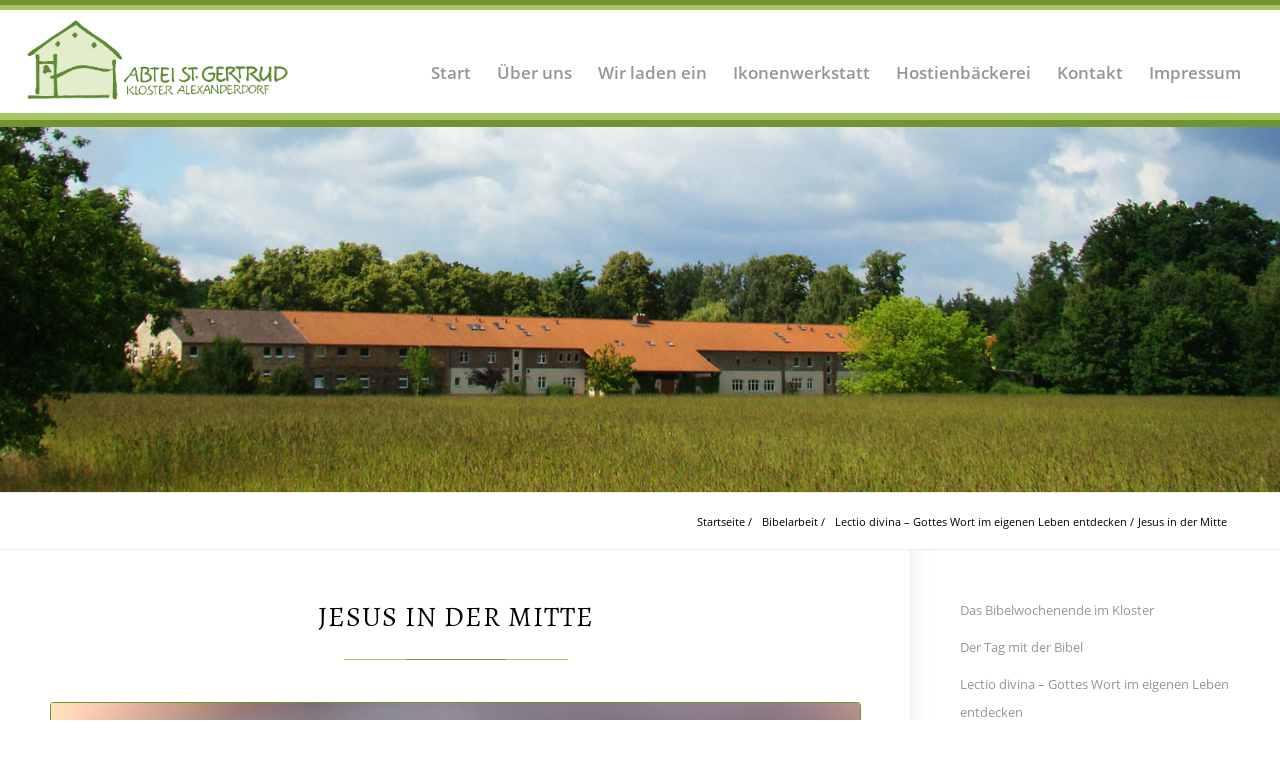

--- FILE ---
content_type: text/html; charset=UTF-8
request_url: https://kloster-alexanderdorf.de/bibelarbeit/lectio-divina-gottes-wort-im-eigenen-leben-entdecken/jesus-in-der-mitte/
body_size: 20541
content:
<!DOCTYPE html>
<html lang="de" class="html_stretched responsive av-preloader-disabled  html_header_top html_logo_left html_main_nav_header html_menu_right html_custom html_header_sticky html_header_shrinking_disabled html_mobile_menu_phone html_header_searchicon_disabled html_content_align_center html_header_unstick_top_disabled html_header_stretch html_elegant-blog html_av-overlay-side html_av-overlay-side-classic html_av-submenu-noclone html_entry_id_9300 av-cookies-no-cookie-consent av-no-preview av-default-lightbox html_text_menu_active av-mobile-menu-switch-default">
<head>
<meta charset="UTF-8" />


<!-- mobile setting -->
<meta name="viewport" content="width=device-width, initial-scale=1">

<!-- Scripts/CSS and wp_head hook -->
<meta name='robots' content='index, follow, max-image-preview:large, max-snippet:-1, max-video-preview:-1' />
	<style>img:is([sizes="auto" i], [sizes^="auto," i]) { contain-intrinsic-size: 3000px 1500px }</style>
	<link rel="preload" href="https://kloster-alexanderdorf.de/wp-content/uploads/avia_fonts/type_fonts/open-sans/opensans-italic.ttf" as="font" crossorigin><link rel="preload" href="https://kloster-alexanderdorf.de/wp-content/uploads/avia_fonts/type_fonts/open-sans/opensans-regular.ttf" as="font" crossorigin><link rel="preload" href="https://kloster-alexanderdorf.de/wp-content/uploads/avia_fonts/type_fonts/open-sans/opensans-semibold.ttf" as="font" crossorigin><link rel="preload" href="https://kloster-alexanderdorf.de/wp-content/uploads/avia_fonts/type_fonts/open-sans/opensans-bold.ttf" as="font" crossorigin>
	<!-- This site is optimized with the Yoast SEO plugin v26.7 - https://yoast.com/wordpress/plugins/seo/ -->
	<title>Jesus in der Mitte - Kloster Alexanderdorf</title>
	<link rel="canonical" href="https://kloster-alexanderdorf.de/bibelarbeit/lectio-divina-gottes-wort-im-eigenen-leben-entdecken/jesus-in-der-mitte/" />
	<meta property="og:locale" content="de_DE" />
	<meta property="og:type" content="article" />
	<meta property="og:title" content="Jesus in der Mitte - Kloster Alexanderdorf" />
	<meta property="og:url" content="https://kloster-alexanderdorf.de/bibelarbeit/lectio-divina-gottes-wort-im-eigenen-leben-entdecken/jesus-in-der-mitte/" />
	<meta property="og:site_name" content="Kloster Alexanderdorf" />
	<meta property="article:modified_time" content="2022-04-22T09:23:16+00:00" />
	<meta name="twitter:card" content="summary_large_image" />
	<meta name="twitter:label1" content="Geschätzte Lesezeit" />
	<meta name="twitter:data1" content="5 Minuten" />
	<script type="application/ld+json" class="yoast-schema-graph">{"@context":"https://schema.org","@graph":[{"@type":"WebPage","@id":"https://kloster-alexanderdorf.de/bibelarbeit/lectio-divina-gottes-wort-im-eigenen-leben-entdecken/jesus-in-der-mitte/","url":"https://kloster-alexanderdorf.de/bibelarbeit/lectio-divina-gottes-wort-im-eigenen-leben-entdecken/jesus-in-der-mitte/","name":"Jesus in der Mitte - Kloster Alexanderdorf","isPartOf":{"@id":"https://kloster-alexanderdorf.de/#website"},"datePublished":"2022-04-22T09:21:09+00:00","dateModified":"2022-04-22T09:23:16+00:00","breadcrumb":{"@id":"https://kloster-alexanderdorf.de/bibelarbeit/lectio-divina-gottes-wort-im-eigenen-leben-entdecken/jesus-in-der-mitte/#breadcrumb"},"inLanguage":"de","potentialAction":[{"@type":"ReadAction","target":["https://kloster-alexanderdorf.de/bibelarbeit/lectio-divina-gottes-wort-im-eigenen-leben-entdecken/jesus-in-der-mitte/"]}]},{"@type":"BreadcrumbList","@id":"https://kloster-alexanderdorf.de/bibelarbeit/lectio-divina-gottes-wort-im-eigenen-leben-entdecken/jesus-in-der-mitte/#breadcrumb","itemListElement":[{"@type":"ListItem","position":1,"name":"Startseite","item":"https://kloster-alexanderdorf.de/"},{"@type":"ListItem","position":2,"name":"Bibelarbeit","item":"https://kloster-alexanderdorf.de/bibelarbeit/"},{"@type":"ListItem","position":3,"name":"Lectio divina &#8211; Gottes Wort im eigenen Leben entdecken","item":"https://kloster-alexanderdorf.de/bibelarbeit/lectio-divina-gottes-wort-im-eigenen-leben-entdecken/"},{"@type":"ListItem","position":4,"name":"Jesus in der Mitte"}]},{"@type":"WebSite","@id":"https://kloster-alexanderdorf.de/#website","url":"https://kloster-alexanderdorf.de/","name":"Kloster Alexanderdorf","description":"Abtei St. Gertrud","potentialAction":[{"@type":"SearchAction","target":{"@type":"EntryPoint","urlTemplate":"https://kloster-alexanderdorf.de/?s={search_term_string}"},"query-input":{"@type":"PropertyValueSpecification","valueRequired":true,"valueName":"search_term_string"}}],"inLanguage":"de"}]}</script>
	<!-- / Yoast SEO plugin. -->


<link rel="alternate" type="application/rss+xml" title="Kloster Alexanderdorf &raquo; Feed" href="https://kloster-alexanderdorf.de/feed/" />
<link rel="alternate" type="application/rss+xml" title="Kloster Alexanderdorf &raquo; Kommentar-Feed" href="https://kloster-alexanderdorf.de/comments/feed/" />
<link rel='stylesheet' id='wp-block-library-css' href='https://kloster-alexanderdorf.de/wp-includes/css/dist/block-library/style.min.css' type='text/css' media='all' />
<link rel='stylesheet' id='enfold-custom-block-css-css' href='https://kloster-alexanderdorf.de/wp-content/themes/enfold/wp-blocks/src/textblock/style.css' type='text/css' media='all' />
<style id='global-styles-inline-css' type='text/css'>
:root{--wp--preset--aspect-ratio--square: 1;--wp--preset--aspect-ratio--4-3: 4/3;--wp--preset--aspect-ratio--3-4: 3/4;--wp--preset--aspect-ratio--3-2: 3/2;--wp--preset--aspect-ratio--2-3: 2/3;--wp--preset--aspect-ratio--16-9: 16/9;--wp--preset--aspect-ratio--9-16: 9/16;--wp--preset--color--black: #000000;--wp--preset--color--cyan-bluish-gray: #abb8c3;--wp--preset--color--white: #ffffff;--wp--preset--color--pale-pink: #f78da7;--wp--preset--color--vivid-red: #cf2e2e;--wp--preset--color--luminous-vivid-orange: #ff6900;--wp--preset--color--luminous-vivid-amber: #fcb900;--wp--preset--color--light-green-cyan: #7bdcb5;--wp--preset--color--vivid-green-cyan: #00d084;--wp--preset--color--pale-cyan-blue: #8ed1fc;--wp--preset--color--vivid-cyan-blue: #0693e3;--wp--preset--color--vivid-purple: #9b51e0;--wp--preset--color--metallic-red: #b02b2c;--wp--preset--color--maximum-yellow-red: #edae44;--wp--preset--color--yellow-sun: #eeee22;--wp--preset--color--palm-leaf: #83a846;--wp--preset--color--aero: #7bb0e7;--wp--preset--color--old-lavender: #745f7e;--wp--preset--color--steel-teal: #5f8789;--wp--preset--color--raspberry-pink: #d65799;--wp--preset--color--medium-turquoise: #4ecac2;--wp--preset--gradient--vivid-cyan-blue-to-vivid-purple: linear-gradient(135deg,rgba(6,147,227,1) 0%,rgb(155,81,224) 100%);--wp--preset--gradient--light-green-cyan-to-vivid-green-cyan: linear-gradient(135deg,rgb(122,220,180) 0%,rgb(0,208,130) 100%);--wp--preset--gradient--luminous-vivid-amber-to-luminous-vivid-orange: linear-gradient(135deg,rgba(252,185,0,1) 0%,rgba(255,105,0,1) 100%);--wp--preset--gradient--luminous-vivid-orange-to-vivid-red: linear-gradient(135deg,rgba(255,105,0,1) 0%,rgb(207,46,46) 100%);--wp--preset--gradient--very-light-gray-to-cyan-bluish-gray: linear-gradient(135deg,rgb(238,238,238) 0%,rgb(169,184,195) 100%);--wp--preset--gradient--cool-to-warm-spectrum: linear-gradient(135deg,rgb(74,234,220) 0%,rgb(151,120,209) 20%,rgb(207,42,186) 40%,rgb(238,44,130) 60%,rgb(251,105,98) 80%,rgb(254,248,76) 100%);--wp--preset--gradient--blush-light-purple: linear-gradient(135deg,rgb(255,206,236) 0%,rgb(152,150,240) 100%);--wp--preset--gradient--blush-bordeaux: linear-gradient(135deg,rgb(254,205,165) 0%,rgb(254,45,45) 50%,rgb(107,0,62) 100%);--wp--preset--gradient--luminous-dusk: linear-gradient(135deg,rgb(255,203,112) 0%,rgb(199,81,192) 50%,rgb(65,88,208) 100%);--wp--preset--gradient--pale-ocean: linear-gradient(135deg,rgb(255,245,203) 0%,rgb(182,227,212) 50%,rgb(51,167,181) 100%);--wp--preset--gradient--electric-grass: linear-gradient(135deg,rgb(202,248,128) 0%,rgb(113,206,126) 100%);--wp--preset--gradient--midnight: linear-gradient(135deg,rgb(2,3,129) 0%,rgb(40,116,252) 100%);--wp--preset--font-size--small: 1rem;--wp--preset--font-size--medium: 1.125rem;--wp--preset--font-size--large: 1.75rem;--wp--preset--font-size--x-large: clamp(1.75rem, 3vw, 2.25rem);--wp--preset--spacing--20: 0.44rem;--wp--preset--spacing--30: 0.67rem;--wp--preset--spacing--40: 1rem;--wp--preset--spacing--50: 1.5rem;--wp--preset--spacing--60: 2.25rem;--wp--preset--spacing--70: 3.38rem;--wp--preset--spacing--80: 5.06rem;--wp--preset--shadow--natural: 6px 6px 9px rgba(0, 0, 0, 0.2);--wp--preset--shadow--deep: 12px 12px 50px rgba(0, 0, 0, 0.4);--wp--preset--shadow--sharp: 6px 6px 0px rgba(0, 0, 0, 0.2);--wp--preset--shadow--outlined: 6px 6px 0px -3px rgba(255, 255, 255, 1), 6px 6px rgba(0, 0, 0, 1);--wp--preset--shadow--crisp: 6px 6px 0px rgba(0, 0, 0, 1);}:root { --wp--style--global--content-size: 800px;--wp--style--global--wide-size: 1130px; }:where(body) { margin: 0; }.wp-site-blocks > .alignleft { float: left; margin-right: 2em; }.wp-site-blocks > .alignright { float: right; margin-left: 2em; }.wp-site-blocks > .aligncenter { justify-content: center; margin-left: auto; margin-right: auto; }:where(.is-layout-flex){gap: 0.5em;}:where(.is-layout-grid){gap: 0.5em;}.is-layout-flow > .alignleft{float: left;margin-inline-start: 0;margin-inline-end: 2em;}.is-layout-flow > .alignright{float: right;margin-inline-start: 2em;margin-inline-end: 0;}.is-layout-flow > .aligncenter{margin-left: auto !important;margin-right: auto !important;}.is-layout-constrained > .alignleft{float: left;margin-inline-start: 0;margin-inline-end: 2em;}.is-layout-constrained > .alignright{float: right;margin-inline-start: 2em;margin-inline-end: 0;}.is-layout-constrained > .aligncenter{margin-left: auto !important;margin-right: auto !important;}.is-layout-constrained > :where(:not(.alignleft):not(.alignright):not(.alignfull)){max-width: var(--wp--style--global--content-size);margin-left: auto !important;margin-right: auto !important;}.is-layout-constrained > .alignwide{max-width: var(--wp--style--global--wide-size);}body .is-layout-flex{display: flex;}.is-layout-flex{flex-wrap: wrap;align-items: center;}.is-layout-flex > :is(*, div){margin: 0;}body .is-layout-grid{display: grid;}.is-layout-grid > :is(*, div){margin: 0;}body{padding-top: 0px;padding-right: 0px;padding-bottom: 0px;padding-left: 0px;}a:where(:not(.wp-element-button)){text-decoration: underline;}:root :where(.wp-element-button, .wp-block-button__link){background-color: #32373c;border-width: 0;color: #fff;font-family: inherit;font-size: inherit;line-height: inherit;padding: calc(0.667em + 2px) calc(1.333em + 2px);text-decoration: none;}.has-black-color{color: var(--wp--preset--color--black) !important;}.has-cyan-bluish-gray-color{color: var(--wp--preset--color--cyan-bluish-gray) !important;}.has-white-color{color: var(--wp--preset--color--white) !important;}.has-pale-pink-color{color: var(--wp--preset--color--pale-pink) !important;}.has-vivid-red-color{color: var(--wp--preset--color--vivid-red) !important;}.has-luminous-vivid-orange-color{color: var(--wp--preset--color--luminous-vivid-orange) !important;}.has-luminous-vivid-amber-color{color: var(--wp--preset--color--luminous-vivid-amber) !important;}.has-light-green-cyan-color{color: var(--wp--preset--color--light-green-cyan) !important;}.has-vivid-green-cyan-color{color: var(--wp--preset--color--vivid-green-cyan) !important;}.has-pale-cyan-blue-color{color: var(--wp--preset--color--pale-cyan-blue) !important;}.has-vivid-cyan-blue-color{color: var(--wp--preset--color--vivid-cyan-blue) !important;}.has-vivid-purple-color{color: var(--wp--preset--color--vivid-purple) !important;}.has-metallic-red-color{color: var(--wp--preset--color--metallic-red) !important;}.has-maximum-yellow-red-color{color: var(--wp--preset--color--maximum-yellow-red) !important;}.has-yellow-sun-color{color: var(--wp--preset--color--yellow-sun) !important;}.has-palm-leaf-color{color: var(--wp--preset--color--palm-leaf) !important;}.has-aero-color{color: var(--wp--preset--color--aero) !important;}.has-old-lavender-color{color: var(--wp--preset--color--old-lavender) !important;}.has-steel-teal-color{color: var(--wp--preset--color--steel-teal) !important;}.has-raspberry-pink-color{color: var(--wp--preset--color--raspberry-pink) !important;}.has-medium-turquoise-color{color: var(--wp--preset--color--medium-turquoise) !important;}.has-black-background-color{background-color: var(--wp--preset--color--black) !important;}.has-cyan-bluish-gray-background-color{background-color: var(--wp--preset--color--cyan-bluish-gray) !important;}.has-white-background-color{background-color: var(--wp--preset--color--white) !important;}.has-pale-pink-background-color{background-color: var(--wp--preset--color--pale-pink) !important;}.has-vivid-red-background-color{background-color: var(--wp--preset--color--vivid-red) !important;}.has-luminous-vivid-orange-background-color{background-color: var(--wp--preset--color--luminous-vivid-orange) !important;}.has-luminous-vivid-amber-background-color{background-color: var(--wp--preset--color--luminous-vivid-amber) !important;}.has-light-green-cyan-background-color{background-color: var(--wp--preset--color--light-green-cyan) !important;}.has-vivid-green-cyan-background-color{background-color: var(--wp--preset--color--vivid-green-cyan) !important;}.has-pale-cyan-blue-background-color{background-color: var(--wp--preset--color--pale-cyan-blue) !important;}.has-vivid-cyan-blue-background-color{background-color: var(--wp--preset--color--vivid-cyan-blue) !important;}.has-vivid-purple-background-color{background-color: var(--wp--preset--color--vivid-purple) !important;}.has-metallic-red-background-color{background-color: var(--wp--preset--color--metallic-red) !important;}.has-maximum-yellow-red-background-color{background-color: var(--wp--preset--color--maximum-yellow-red) !important;}.has-yellow-sun-background-color{background-color: var(--wp--preset--color--yellow-sun) !important;}.has-palm-leaf-background-color{background-color: var(--wp--preset--color--palm-leaf) !important;}.has-aero-background-color{background-color: var(--wp--preset--color--aero) !important;}.has-old-lavender-background-color{background-color: var(--wp--preset--color--old-lavender) !important;}.has-steel-teal-background-color{background-color: var(--wp--preset--color--steel-teal) !important;}.has-raspberry-pink-background-color{background-color: var(--wp--preset--color--raspberry-pink) !important;}.has-medium-turquoise-background-color{background-color: var(--wp--preset--color--medium-turquoise) !important;}.has-black-border-color{border-color: var(--wp--preset--color--black) !important;}.has-cyan-bluish-gray-border-color{border-color: var(--wp--preset--color--cyan-bluish-gray) !important;}.has-white-border-color{border-color: var(--wp--preset--color--white) !important;}.has-pale-pink-border-color{border-color: var(--wp--preset--color--pale-pink) !important;}.has-vivid-red-border-color{border-color: var(--wp--preset--color--vivid-red) !important;}.has-luminous-vivid-orange-border-color{border-color: var(--wp--preset--color--luminous-vivid-orange) !important;}.has-luminous-vivid-amber-border-color{border-color: var(--wp--preset--color--luminous-vivid-amber) !important;}.has-light-green-cyan-border-color{border-color: var(--wp--preset--color--light-green-cyan) !important;}.has-vivid-green-cyan-border-color{border-color: var(--wp--preset--color--vivid-green-cyan) !important;}.has-pale-cyan-blue-border-color{border-color: var(--wp--preset--color--pale-cyan-blue) !important;}.has-vivid-cyan-blue-border-color{border-color: var(--wp--preset--color--vivid-cyan-blue) !important;}.has-vivid-purple-border-color{border-color: var(--wp--preset--color--vivid-purple) !important;}.has-metallic-red-border-color{border-color: var(--wp--preset--color--metallic-red) !important;}.has-maximum-yellow-red-border-color{border-color: var(--wp--preset--color--maximum-yellow-red) !important;}.has-yellow-sun-border-color{border-color: var(--wp--preset--color--yellow-sun) !important;}.has-palm-leaf-border-color{border-color: var(--wp--preset--color--palm-leaf) !important;}.has-aero-border-color{border-color: var(--wp--preset--color--aero) !important;}.has-old-lavender-border-color{border-color: var(--wp--preset--color--old-lavender) !important;}.has-steel-teal-border-color{border-color: var(--wp--preset--color--steel-teal) !important;}.has-raspberry-pink-border-color{border-color: var(--wp--preset--color--raspberry-pink) !important;}.has-medium-turquoise-border-color{border-color: var(--wp--preset--color--medium-turquoise) !important;}.has-vivid-cyan-blue-to-vivid-purple-gradient-background{background: var(--wp--preset--gradient--vivid-cyan-blue-to-vivid-purple) !important;}.has-light-green-cyan-to-vivid-green-cyan-gradient-background{background: var(--wp--preset--gradient--light-green-cyan-to-vivid-green-cyan) !important;}.has-luminous-vivid-amber-to-luminous-vivid-orange-gradient-background{background: var(--wp--preset--gradient--luminous-vivid-amber-to-luminous-vivid-orange) !important;}.has-luminous-vivid-orange-to-vivid-red-gradient-background{background: var(--wp--preset--gradient--luminous-vivid-orange-to-vivid-red) !important;}.has-very-light-gray-to-cyan-bluish-gray-gradient-background{background: var(--wp--preset--gradient--very-light-gray-to-cyan-bluish-gray) !important;}.has-cool-to-warm-spectrum-gradient-background{background: var(--wp--preset--gradient--cool-to-warm-spectrum) !important;}.has-blush-light-purple-gradient-background{background: var(--wp--preset--gradient--blush-light-purple) !important;}.has-blush-bordeaux-gradient-background{background: var(--wp--preset--gradient--blush-bordeaux) !important;}.has-luminous-dusk-gradient-background{background: var(--wp--preset--gradient--luminous-dusk) !important;}.has-pale-ocean-gradient-background{background: var(--wp--preset--gradient--pale-ocean) !important;}.has-electric-grass-gradient-background{background: var(--wp--preset--gradient--electric-grass) !important;}.has-midnight-gradient-background{background: var(--wp--preset--gradient--midnight) !important;}.has-small-font-size{font-size: var(--wp--preset--font-size--small) !important;}.has-medium-font-size{font-size: var(--wp--preset--font-size--medium) !important;}.has-large-font-size{font-size: var(--wp--preset--font-size--large) !important;}.has-x-large-font-size{font-size: var(--wp--preset--font-size--x-large) !important;}
:where(.wp-block-post-template.is-layout-flex){gap: 1.25em;}:where(.wp-block-post-template.is-layout-grid){gap: 1.25em;}
:where(.wp-block-columns.is-layout-flex){gap: 2em;}:where(.wp-block-columns.is-layout-grid){gap: 2em;}
:root :where(.wp-block-pullquote){font-size: 1.5em;line-height: 1.6;}
</style>
<link rel='stylesheet' id='contact-form-7-css' href='https://kloster-alexanderdorf.de/wp-content/plugins/contact-form-7/includes/css/styles.css' type='text/css' media='all' />
<link rel='stylesheet' id='borlabs-cookie-css' href='https://kloster-alexanderdorf.de/wp-content/plugins/borlabs-cookie/css/borlabs-cookie.css' type='text/css' media='all' />
<style id='borlabs-cookie-inline-css' type='text/css'>
[data-borlabs-cookie-wrap] [data-borlabs-cookie] {background:#ffffff !important; color:#606569 !important;}
[data-borlabs-cookie-wrap] [data-borlabs-cookie] p {color:#606569 !important;}
[data-borlabs-cookie-wrap] [data-borlabs-cookie] p a {color:#288fe9 !important;}
[data-borlabs-cookie-wrap] [data-borlabs-cookie] p.borlabsCookieSubHeadline {background:#eeeeee !important;}
[data-borlabs-cookie-wrap] [data-borlabs-cookie] p.borlabsCookieSuccess {color:#5eb930 !important;}
[data-borlabs-cookie-wrap] [data-borlabs-cookie] [data-borlabs-selection] ul {border-top: 1px solid #f2f2f2 !important; border-left: 1px solid #f2f2f2 !important; border-right: 1px solid #f2f2f2 !important;}
[data-borlabs-cookie-wrap] [data-borlabs-cookie] [data-borlabs-selection] ul li.cookieOption1 {background:#ffffff !important; border-bottom: 1px solid #f2f2f2 !important; color:#606569 !important;}
[data-borlabs-cookie-wrap] [data-borlabs-cookie] [data-borlabs-selection] ul li.cookieOption1:hover {background-color:#288fe9 !important; color:#ffffff !important;}
[data-borlabs-cookie-wrap] [data-borlabs-cookie] [data-borlabs-selection] ul li.cookieOption2 {background:#ffffff !important; border-bottom: 1px solid #f2f2f2 !important; color:#606569 !important;}
[data-borlabs-cookie-wrap] [data-borlabs-cookie] [data-borlabs-selection] ul li.cookieOption2:hover {background-color:#288fe9 !important; color:#ffffff !important;}
[data-borlabs-cookie-wrap] [data-borlabs-cookie] [data-borlabs-selection] ul li.cookieOption3 {background:#ffffff !important; border-bottom: 1px solid #f2f2f2 !important; color:#606569 !important;}
[data-borlabs-cookie-wrap] [data-borlabs-cookie] [data-borlabs-selection] ul li.cookieOption3:hover {background-color:#288fe9 !important; color:#ffffff !important;}
[data-borlabs-cookie-wrap] [data-borlabs-cookie] [data-borlabs-help] a {color:#288fe9 !important;}
.borlabs-cookie-bct-default, [data-borlabs-cookie-opt-out] {background:#efefef !important; color: #666666 !important;}
.borlabs-cookie-bct-default p, [data-borlabs-cookie-opt-out] p {color: #666666 !important;}
.borlabs-cookie-bct-default a[role="button"], [data-borlabs-cookie-opt-out] a[role="button"] {background:#288fe9 !important; color: #ffffff !important;}
.borlabs-cookie-bct-default a[role="button"]:hover, [data-borlabs-cookie-opt-out] a[role="button"]:hover {background:#2875e9 !important; color: #ffffff !important;}
[data-borlabs-cookie-opt-out] [data-borlabs-cookie-opt-out-success] {color: #5eb930 !important;}
</style>
<link rel='stylesheet' id='parent-style-css' href='https://kloster-alexanderdorf.de/wp-content/themes/enfold/style.css' type='text/css' media='all' />
<link rel='stylesheet' id='avia-merged-styles-css' href='https://kloster-alexanderdorf.de/wp-content/uploads/dynamic_avia/avia-merged-styles-6a82935b0424c2066e6d2b9eaf6a839c---696c329d6e031.css' type='text/css' media='all' />
<link rel='stylesheet' id='avia-single-post-9300-css' href='https://kloster-alexanderdorf.de/wp-content/uploads/dynamic_avia/avia_posts_css/post-9300.css' type='text/css' media='all' />
<script type="text/javascript" src="https://kloster-alexanderdorf.de/wp-includes/js/jquery/jquery.min.js" id="jquery-core-js"></script>
<script type="text/javascript" src="https://kloster-alexanderdorf.de/wp-includes/js/jquery/jquery-migrate.min.js" id="jquery-migrate-js"></script>
<script type="text/javascript" src="https://kloster-alexanderdorf.de/wp-content/themes/enfold-child/js/script.js" id="dfmn_custom_script-js"></script>
<script type="text/javascript" src="https://kloster-alexanderdorf.de/wp-content/uploads/dynamic_avia/avia-head-scripts-a5ce925eab6a6de9c8237a615bb1d274---696c329d77cc4.js" id="avia-head-scripts-js"></script>
<link rel="https://api.w.org/" href="https://kloster-alexanderdorf.de/wp-json/" /><link rel="alternate" title="JSON" type="application/json" href="https://kloster-alexanderdorf.de/wp-json/wp/v2/pages/9300" /><link rel="EditURI" type="application/rsd+xml" title="RSD" href="https://kloster-alexanderdorf.de/xmlrpc.php?rsd" />
<meta name="generator" content="WordPress 6.8.3" />
<link rel='shortlink' href='https://kloster-alexanderdorf.de/?p=9300' />
<link rel="alternate" title="oEmbed (JSON)" type="application/json+oembed" href="https://kloster-alexanderdorf.de/wp-json/oembed/1.0/embed?url=https%3A%2F%2Fkloster-alexanderdorf.de%2Fbibelarbeit%2Flectio-divina-gottes-wort-im-eigenen-leben-entdecken%2Fjesus-in-der-mitte%2F" />
<link rel="alternate" title="oEmbed (XML)" type="text/xml+oembed" href="https://kloster-alexanderdorf.de/wp-json/oembed/1.0/embed?url=https%3A%2F%2Fkloster-alexanderdorf.de%2Fbibelarbeit%2Flectio-divina-gottes-wort-im-eigenen-leben-entdecken%2Fjesus-in-der-mitte%2F&#038;format=xml" />

<link rel="icon" href="https://kloster-alexanderdorf.de/wp-content/uploads/2020/04/favicon-abtei_sankt_gertrud-kloster_alexanderdorf.png" type="image/png">
<!--[if lt IE 9]><script src="https://kloster-alexanderdorf.de/wp-content/themes/enfold/js/html5shiv.js"></script><![endif]--><link rel="profile" href="https://gmpg.org/xfn/11" />
<link rel="alternate" type="application/rss+xml" title="Kloster Alexanderdorf RSS2 Feed" href="https://kloster-alexanderdorf.de/feed/" />
<link rel="pingback" href="https://kloster-alexanderdorf.de/xmlrpc.php" />

<style type='text/css' media='screen'>
 #top #header_main > .container, #top #header_main > .container .main_menu  .av-main-nav > li > a, #top #header_main #menu-item-shop .cart_dropdown_link{ height:90px; line-height: 90px; }
 .html_top_nav_header .av-logo-container{ height:90px;  }
 .html_header_top.html_header_sticky #top #wrap_all #main{ padding-top:90px; } 
</style>

<!-- To speed up the rendering and to display the site as fast as possible to the user we include some styles and scripts for above the fold content inline -->
<script type="text/javascript">'use strict';var avia_is_mobile=!1;if(/Android|webOS|iPhone|iPad|iPod|BlackBerry|IEMobile|Opera Mini/i.test(navigator.userAgent)&&'ontouchstart' in document.documentElement){avia_is_mobile=!0;document.documentElement.className+=' avia_mobile '}
else{document.documentElement.className+=' avia_desktop '};document.documentElement.className+=' js_active ';(function(){var e=['-webkit-','-moz-','-ms-',''],n='',o=!1,a=!1;for(var t in e){if(e[t]+'transform' in document.documentElement.style){o=!0;n=e[t]+'transform'};if(e[t]+'perspective' in document.documentElement.style){a=!0}};if(o){document.documentElement.className+=' avia_transform '};if(a){document.documentElement.className+=' avia_transform3d '};if(typeof document.getElementsByClassName=='function'&&typeof document.documentElement.getBoundingClientRect=='function'&&avia_is_mobile==!1){if(n&&window.innerHeight>0){setTimeout(function(){var e=0,o={},a=0,t=document.getElementsByClassName('av-parallax'),i=window.pageYOffset||document.documentElement.scrollTop;for(e=0;e<t.length;e++){t[e].style.top='0px';o=t[e].getBoundingClientRect();a=Math.ceil((window.innerHeight+i-o.top)*0.3);t[e].style[n]='translate(0px, '+a+'px)';t[e].style.top='auto';t[e].className+=' enabled-parallax '}},50)}}})();</script><style type="text/css">
		@font-face {font-family: 'entypo-fontello-enfold'; font-weight: normal; font-style: normal; font-display: auto;
		src: url('https://kloster-alexanderdorf.de/wp-content/themes/enfold/config-templatebuilder/avia-template-builder/assets/fonts/entypo-fontello-enfold/entypo-fontello-enfold.woff2') format('woff2'),
		url('https://kloster-alexanderdorf.de/wp-content/themes/enfold/config-templatebuilder/avia-template-builder/assets/fonts/entypo-fontello-enfold/entypo-fontello-enfold.woff') format('woff'),
		url('https://kloster-alexanderdorf.de/wp-content/themes/enfold/config-templatebuilder/avia-template-builder/assets/fonts/entypo-fontello-enfold/entypo-fontello-enfold.ttf') format('truetype'),
		url('https://kloster-alexanderdorf.de/wp-content/themes/enfold/config-templatebuilder/avia-template-builder/assets/fonts/entypo-fontello-enfold/entypo-fontello-enfold.svg#entypo-fontello-enfold') format('svg'),
		url('https://kloster-alexanderdorf.de/wp-content/themes/enfold/config-templatebuilder/avia-template-builder/assets/fonts/entypo-fontello-enfold/entypo-fontello-enfold.eot'),
		url('https://kloster-alexanderdorf.de/wp-content/themes/enfold/config-templatebuilder/avia-template-builder/assets/fonts/entypo-fontello-enfold/entypo-fontello-enfold.eot?#iefix') format('embedded-opentype');
		}

		#top .avia-font-entypo-fontello-enfold, body .avia-font-entypo-fontello-enfold, html body [data-av_iconfont='entypo-fontello-enfold']:before{ font-family: 'entypo-fontello-enfold'; }
		
		@font-face {font-family: 'entypo-fontello'; font-weight: normal; font-style: normal; font-display: auto;
		src: url('https://kloster-alexanderdorf.de/wp-content/themes/enfold/config-templatebuilder/avia-template-builder/assets/fonts/entypo-fontello/entypo-fontello.woff2') format('woff2'),
		url('https://kloster-alexanderdorf.de/wp-content/themes/enfold/config-templatebuilder/avia-template-builder/assets/fonts/entypo-fontello/entypo-fontello.woff') format('woff'),
		url('https://kloster-alexanderdorf.de/wp-content/themes/enfold/config-templatebuilder/avia-template-builder/assets/fonts/entypo-fontello/entypo-fontello.ttf') format('truetype'),
		url('https://kloster-alexanderdorf.de/wp-content/themes/enfold/config-templatebuilder/avia-template-builder/assets/fonts/entypo-fontello/entypo-fontello.svg#entypo-fontello') format('svg'),
		url('https://kloster-alexanderdorf.de/wp-content/themes/enfold/config-templatebuilder/avia-template-builder/assets/fonts/entypo-fontello/entypo-fontello.eot'),
		url('https://kloster-alexanderdorf.de/wp-content/themes/enfold/config-templatebuilder/avia-template-builder/assets/fonts/entypo-fontello/entypo-fontello.eot?#iefix') format('embedded-opentype');
		}

		#top .avia-font-entypo-fontello, body .avia-font-entypo-fontello, html body [data-av_iconfont='entypo-fontello']:before{ font-family: 'entypo-fontello'; }
		</style>

<!--
Debugging Info for Theme support: 

Theme: Enfold
Version: 7.1.3
Installed: enfold
AviaFramework Version: 5.6
AviaBuilder Version: 6.0
aviaElementManager Version: 1.0.1
- - - - - - - - - - -
ChildTheme: Enfold Child
ChildTheme Version: 
ChildTheme Installed: enfold

- - - - - - - - - - -
ML:512-PU:104-PLA:10
WP:6.8.3
Compress: CSS:all theme files - JS:all theme files
Updates: enabled - token has changed and not verified
PLAu:9
-->
</head>

<body id="top" class="wp-singular page-template-default page page-id-9300 page-child parent-pageid-5348 wp-theme-enfold wp-child-theme-enfold-child stretched sidebar_shadow rtl_columns av-curtain-numeric alegreya-custom alegreya open-sans-custom open-sans  post-type-page avia-responsive-images-support" itemscope="itemscope" itemtype="https://schema.org/WebPage" >

	
	<div id='wrap_all'>

	
<header id='header' class='all_colors header_color light_bg_color  av_header_top av_logo_left av_main_nav_header av_menu_right av_custom av_header_sticky av_header_shrinking_disabled av_header_stretch av_mobile_menu_phone av_header_searchicon_disabled av_header_unstick_top_disabled av_bottom_nav_disabled  av_header_border_disabled'  data-av_shrink_factor='50' role="banner" itemscope="itemscope" itemtype="https://schema.org/WPHeader" >

		<div  id='header_main' class='container_wrap container_wrap_logo'>

        <div class='container av-logo-container'><div class='inner-container'><span class='logo avia-standard-logo'><a href='https://kloster-alexanderdorf.de/' class='' aria-label='Logo Abtei Sankt Gertrud Kloster Alexanderdorf 2' title='Logo Abtei Sankt Gertrud Kloster Alexanderdorf 2'><img src="https://kloster-alexanderdorf.de/wp-content/uploads/2020/05/logo-abtei_sankt_gertrud-kloster_alexanderdorf-2-1.png" srcset="https://kloster-alexanderdorf.de/wp-content/uploads/2020/05/logo-abtei_sankt_gertrud-kloster_alexanderdorf-2-1.png 709w, https://kloster-alexanderdorf.de/wp-content/uploads/2020/05/logo-abtei_sankt_gertrud-kloster_alexanderdorf-2-1-300x102.png 300w, https://kloster-alexanderdorf.de/wp-content/uploads/2020/05/logo-abtei_sankt_gertrud-kloster_alexanderdorf-2-1-705x240.png 705w" sizes="(max-width: 709px) 100vw, 709px" height="100" width="300" alt='Kloster Alexanderdorf' title='Logo Abtei Sankt Gertrud Kloster Alexanderdorf 2' /></a></span><nav class='main_menu' data-selectname='Wähle eine Seite'  role="navigation" itemscope="itemscope" itemtype="https://schema.org/SiteNavigationElement" ><div class="avia-menu av-main-nav-wrap"><ul role="menu" class="menu av-main-nav" id="avia-menu"><li role="menuitem" id="menu-item-6099" class="menu-item menu-item-type-custom menu-item-object-custom menu-item-top-level menu-item-top-level-1"><a href="/" itemprop="url" tabindex="0"><span class="avia-bullet"></span><span class="avia-menu-text">Start</span><span class="avia-menu-fx"><span class="avia-arrow-wrap"><span class="avia-arrow"></span></span></span></a></li>
<li role="menuitem" id="menu-item-6052" class="menu-item menu-item-type-custom menu-item-object-custom menu-item-has-children menu-item-top-level menu-item-top-level-2"><a href="#" itemprop="url" tabindex="0"><span class="avia-bullet"></span><span class="avia-menu-text">Über uns</span><span class="avia-menu-fx"><span class="avia-arrow-wrap"><span class="avia-arrow"></span></span></span></a>


<ul class="sub-menu">
	<li role="menuitem" id="menu-item-97" class="menu-item menu-item-type-post_type menu-item-object-page menu-item-has-children"><a href="https://kloster-alexanderdorf.de/wir-uber-uns/" itemprop="url" tabindex="0"><span class="avia-bullet"></span><span class="avia-menu-text">Wir über uns</span></a>
	<ul class="sub-menu">
		<li role="menuitem" id="menu-item-10816" class="menu-item menu-item-type-post_type menu-item-object-page"><a href="https://kloster-alexanderdorf.de/wir-uber-uns/benediktinerin-werden/" itemprop="url" tabindex="0"><span class="avia-bullet"></span><span class="avia-menu-text">Benediktinerin werden</span></a></li>
	</ul>
</li>
	<li role="menuitem" id="menu-item-3836" class="menu-item menu-item-type-post_type menu-item-object-page"><a href="https://kloster-alexanderdorf.de/wir-uber-uns/gottesdienste/" itemprop="url" tabindex="0"><span class="avia-bullet"></span><span class="avia-menu-text">Gottesdienste</span></a></li>
	<li role="menuitem" id="menu-item-2086" class="menu-item menu-item-type-post_type menu-item-object-page"><a href="https://kloster-alexanderdorf.de/wir-uber-uns/kleiner-kirchenfuhrer/" itemprop="url" tabindex="0"><span class="avia-bullet"></span><span class="avia-menu-text">Kleiner Kirchenführer</span></a></li>
	<li role="menuitem" id="menu-item-658" class="menu-item menu-item-type-post_type menu-item-object-page"><a href="https://kloster-alexanderdorf.de/wir-uber-uns/klostergeschichte/" itemprop="url" tabindex="0"><span class="avia-bullet"></span><span class="avia-menu-text">Klostergeschichte</span></a></li>
	<li role="menuitem" id="menu-item-476" class="menu-item menu-item-type-post_type menu-item-object-page menu-item-has-children"><a href="https://kloster-alexanderdorf.de/wir-uber-uns/oblatengemeinschaft/" itemprop="url" tabindex="0"><span class="avia-bullet"></span><span class="avia-menu-text">Oblatengemeinschaft</span></a>
	<ul class="sub-menu">
		<li role="menuitem" id="menu-item-3851" class="menu-item menu-item-type-post_type menu-item-object-page"><a href="https://kloster-alexanderdorf.de/wir-uber-uns/oblatengemeinschaft/" itemprop="url" tabindex="0"><span class="avia-bullet"></span><span class="avia-menu-text">Oblatengemeinschaft</span></a></li>
		<li role="menuitem" id="menu-item-553" class="menu-item menu-item-type-post_type menu-item-object-page"><a href="https://kloster-alexanderdorf.de/wir-uber-uns/oblatengemeinschaft/benediktsregel/" itemprop="url" tabindex="0"><span class="avia-bullet"></span><span class="avia-menu-text">Benediktsregel</span></a></li>
		<li role="menuitem" id="menu-item-581" class="menu-item menu-item-type-post_type menu-item-object-page"><a href="https://kloster-alexanderdorf.de/wir-uber-uns/oblatengemeinschaft/weg-zur-oblation/" itemprop="url" tabindex="0"><span class="avia-bullet"></span><span class="avia-menu-text">Weg zur Oblation</span></a></li>
		<li role="menuitem" id="menu-item-622" class="menu-item menu-item-type-post_type menu-item-object-page"><a href="https://kloster-alexanderdorf.de/wir-uber-uns/oblatengemeinschaft/angebote-fur-oblaten/" itemprop="url" tabindex="0"><span class="avia-bullet"></span><span class="avia-menu-text">Angebote für Oblaten</span></a></li>
	</ul>
</li>
	<li role="menuitem" id="menu-item-10824" class="menu-item menu-item-type-post_type menu-item-object-page"><a href="https://kloster-alexanderdorf.de/wir-uber-uns/die-europaeische-benediktinerinnenkongregation-von-der-auferstehung/" itemprop="url" tabindex="0"><span class="avia-bullet"></span><span class="avia-menu-text">Die Europäische Benediktinerinnenkongregation von der Auferstehung</span></a></li>
	<li role="menuitem" id="menu-item-414" class="menu-item menu-item-type-post_type menu-item-object-page menu-item-has-children"><a href="https://kloster-alexanderdorf.de/wir-uber-uns/forderverein/" itemprop="url" tabindex="0"><span class="avia-bullet"></span><span class="avia-menu-text">Förderverein</span></a>
	<ul class="sub-menu">
		<li role="menuitem" id="menu-item-3855" class="menu-item menu-item-type-post_type menu-item-object-page"><a href="https://kloster-alexanderdorf.de/wir-uber-uns/forderverein/" itemprop="url" tabindex="0"><span class="avia-bullet"></span><span class="avia-menu-text">Förderverein</span></a></li>
		<li role="menuitem" id="menu-item-3858" class="menu-item menu-item-type-post_type menu-item-object-page"><a href="https://kloster-alexanderdorf.de/wir-uber-uns/forderverein/mitgliederversammlung/" itemprop="url" tabindex="0"><span class="avia-bullet"></span><span class="avia-menu-text">Mitgliederversammlung</span></a></li>
		<li role="menuitem" id="menu-item-429" class="menu-item menu-item-type-post_type menu-item-object-page"><a href="https://kloster-alexanderdorf.de/wir-uber-uns/forderverein/verwaltung/" itemprop="url" tabindex="0"><span class="avia-bullet"></span><span class="avia-menu-text">Verwaltung</span></a></li>
		<li role="menuitem" id="menu-item-435" class="menu-item menu-item-type-post_type menu-item-object-page"><a href="https://kloster-alexanderdorf.de/wir-uber-uns/forderverein/beitrage-und-spenden/" itemprop="url" tabindex="0"><span class="avia-bullet"></span><span class="avia-menu-text">Beiträge und Spenden</span></a></li>
		<li role="menuitem" id="menu-item-441" class="menu-item menu-item-type-post_type menu-item-object-page"><a href="https://kloster-alexanderdorf.de/wir-uber-uns/forderverein/mitglied-werden/" itemprop="url" tabindex="0"><span class="avia-bullet"></span><span class="avia-menu-text">Mitglied werden</span></a></li>
	</ul>
</li>
</ul>
</li>
<li role="menuitem" id="menu-item-6053" class="menu-item menu-item-type-custom menu-item-object-custom menu-item-has-children menu-item-top-level menu-item-top-level-3"><a href="#" itemprop="url" tabindex="0"><span class="avia-bullet"></span><span class="avia-menu-text">Wir laden ein</span><span class="avia-menu-fx"><span class="avia-arrow-wrap"><span class="avia-arrow"></span></span></span></a>


<ul class="sub-menu">
	<li role="menuitem" id="menu-item-144" class="menu-item menu-item-type-post_type menu-item-object-page menu-item-has-children"><a href="https://kloster-alexanderdorf.de/gastehaus/" itemprop="url" tabindex="0"><span class="avia-bullet"></span><span class="avia-menu-text">Gästehaus</span></a>
	<ul class="sub-menu">
		<li role="menuitem" id="menu-item-3852" class="menu-item menu-item-type-post_type menu-item-object-page"><a href="https://kloster-alexanderdorf.de/gastehaus/" itemprop="url" tabindex="0"><span class="avia-bullet"></span><span class="avia-menu-text">Gästehaus</span></a></li>
		<li role="menuitem" id="menu-item-9240" class="menu-item menu-item-type-post_type menu-item-object-page"><a href="https://kloster-alexanderdorf.de/gastehaus/anreise/" itemprop="url" tabindex="0"><span class="avia-bullet"></span><span class="avia-menu-text">Anreise</span></a></li>
		<li role="menuitem" id="menu-item-396" class="menu-item menu-item-type-post_type menu-item-object-page"><a href="https://kloster-alexanderdorf.de/gastehaus/empfang-und-bewirtung/" itemprop="url" tabindex="0"><span class="avia-bullet"></span><span class="avia-menu-text">Empfang und Bewirtung</span></a></li>
		<li role="menuitem" id="menu-item-250" class="menu-item menu-item-type-post_type menu-item-object-page"><a href="https://kloster-alexanderdorf.de/gastehaus/gastehaus-st-joseph/" itemprop="url" tabindex="0"><span class="avia-bullet"></span><span class="avia-menu-text">Haus St. Josef</span></a></li>
		<li role="menuitem" id="menu-item-263" class="menu-item menu-item-type-post_type menu-item-object-page"><a href="https://kloster-alexanderdorf.de/gastehaus/haus-st-hildegard/" itemprop="url" tabindex="0"><span class="avia-bullet"></span><span class="avia-menu-text">Haus St. Hildegard</span></a></li>
		<li role="menuitem" id="menu-item-345" class="menu-item menu-item-type-post_type menu-item-object-page"><a href="https://kloster-alexanderdorf.de/gastehaus/tagesraum/" itemprop="url" tabindex="0"><span class="avia-bullet"></span><span class="avia-menu-text">Tagesraum</span></a></li>
		<li role="menuitem" id="menu-item-367" class="menu-item menu-item-type-post_type menu-item-object-page"><a href="https://kloster-alexanderdorf.de/gastehaus/aussenanlagen/" itemprop="url" tabindex="0"><span class="avia-bullet"></span><span class="avia-menu-text">Außenanlagen</span></a></li>
		<li role="menuitem" id="menu-item-379" class="menu-item menu-item-type-post_type menu-item-object-page"><a href="https://kloster-alexanderdorf.de/gastehaus/tagessatze/" itemprop="url" tabindex="0"><span class="avia-bullet"></span><span class="avia-menu-text">Tagessätze</span></a></li>
	</ul>
</li>
	<li role="menuitem" id="menu-item-4794" class="menu-item menu-item-type-post_type menu-item-object-page"><a href="https://kloster-alexanderdorf.de/angebote/" itemprop="url" tabindex="0"><span class="avia-bullet"></span><span class="avia-menu-text">Kursprogramm</span></a></li>
	<li role="menuitem" id="menu-item-10421" class="menu-item menu-item-type-post_type menu-item-object-page"><a href="https://kloster-alexanderdorf.de/10415-2/" itemprop="url" tabindex="0"><span class="avia-bullet"></span><span class="avia-menu-text">Sommermusiken 2025</span></a></li>
	<li role="menuitem" id="menu-item-3083" class="menu-item menu-item-type-post_type menu-item-object-page current-page-ancestor menu-item-has-children"><a href="https://kloster-alexanderdorf.de/bibelarbeit/" itemprop="url" tabindex="0"><span class="avia-bullet"></span><span class="avia-menu-text">Bibelarbeit</span></a>
	<ul class="sub-menu">
		<li role="menuitem" id="menu-item-6056" class="menu-item menu-item-type-post_type menu-item-object-page current-page-ancestor"><a href="https://kloster-alexanderdorf.de/bibelarbeit/" itemprop="url" tabindex="0"><span class="avia-bullet"></span><span class="avia-menu-text">Bibelarbeit</span></a></li>
		<li role="menuitem" id="menu-item-5351" class="menu-item menu-item-type-post_type menu-item-object-page current-page-ancestor menu-item-has-children"><a href="https://kloster-alexanderdorf.de/bibelarbeit/lectio-divina-gottes-wort-im-eigenen-leben-entdecken/" itemprop="url" tabindex="0"><span class="avia-bullet"></span><span class="avia-menu-text">Lectio divina – Gottes Wort im eigenen Leben entdecken</span></a>
		<ul class="sub-menu">
			<li role="menuitem" id="menu-item-5525" class="menu-item menu-item-type-post_type menu-item-object-page"><a href="https://kloster-alexanderdorf.de/bibelarbeit/lectio-divina-gottes-wort-im-eigenen-leben-entdecken/das-lectio-divina-archiv/" itemprop="url" tabindex="0"><span class="avia-bullet"></span><span class="avia-menu-text">Das Lectio-divina-Archiv</span></a></li>
		</ul>
</li>
		<li role="menuitem" id="menu-item-9421" class="menu-item menu-item-type-post_type menu-item-object-page"><a href="https://kloster-alexanderdorf.de/bibelarbeit/zeit-fuer-die-bibel-ein-wochenende-im-kloster/" itemprop="url" tabindex="0"><span class="avia-bullet"></span><span class="avia-menu-text">Das Bibelwochenende im Kloster</span></a></li>
	</ul>
</li>
	<li role="menuitem" id="menu-item-8981" class="menu-item menu-item-type-post_type menu-item-object-page"><a href="https://kloster-alexanderdorf.de/angebote/fasten/" itemprop="url" tabindex="0"><span class="avia-bullet"></span><span class="avia-menu-text">Fasten im Kloster</span></a></li>
	<li role="menuitem" id="menu-item-2877" class="menu-item menu-item-type-post_type menu-item-object-page"><a href="https://kloster-alexanderdorf.de/fuehrungen-im-klostergarten/" itemprop="url" tabindex="0"><span class="avia-bullet"></span><span class="avia-menu-text">Führungen im Klostergarten</span></a></li>
</ul>
</li>
<li role="menuitem" id="menu-item-3273" class="menu-item menu-item-type-post_type menu-item-object-page menu-item-has-children menu-item-top-level menu-item-top-level-4"><a href="https://kloster-alexanderdorf.de/ikonenwerkstatt/" itemprop="url" tabindex="0"><span class="avia-bullet"></span><span class="avia-menu-text">Ikonenwerkstatt</span><span class="avia-menu-fx"><span class="avia-arrow-wrap"><span class="avia-arrow"></span></span></span></a>


<ul class="sub-menu">
	<li role="menuitem" id="menu-item-6055" class="menu-item menu-item-type-post_type menu-item-object-page"><a href="https://kloster-alexanderdorf.de/ikonenwerkstatt/" itemprop="url" tabindex="0"><span class="avia-bullet"></span><span class="avia-menu-text">Ikonenmalen als geistliches Tun</span></a></li>
	<li role="menuitem" id="menu-item-3257" class="menu-item menu-item-type-post_type menu-item-object-page"><a href="https://kloster-alexanderdorf.de/ikonenwerkstatt/ikonenschreibkurse/" itemprop="url" tabindex="0"><span class="avia-bullet"></span><span class="avia-menu-text">Ikonen-Schreibkurse</span></a></li>
	<li role="menuitem" id="menu-item-3255" class="menu-item menu-item-type-post_type menu-item-object-page"><a href="https://kloster-alexanderdorf.de/ikonenwerkstatt/ikonenstudienkurse/" itemprop="url" tabindex="0"><span class="avia-bullet"></span><span class="avia-menu-text">Ikonen-Studienkurse</span></a></li>
	<li role="menuitem" id="menu-item-8743" class="menu-item menu-item-type-post_type menu-item-object-page"><a href="https://kloster-alexanderdorf.de/ikonenwerkstatt/ikonen-schreibkurse/" itemprop="url" tabindex="0"><span class="avia-bullet"></span><span class="avia-menu-text">Termine Ikonen-Schreibkurse</span></a></li>
	<li role="menuitem" id="menu-item-8737" class="menu-item menu-item-type-post_type menu-item-object-page"><a href="https://kloster-alexanderdorf.de/ikonenwerkstatt/ikonen-studienkurse/" itemprop="url" tabindex="0"><span class="avia-bullet"></span><span class="avia-menu-text">Termine Ikonen-Studienkurse</span></a></li>
	<li role="menuitem" id="menu-item-3256" class="menu-item menu-item-type-post_type menu-item-object-page menu-item-has-children"><a href="https://kloster-alexanderdorf.de/ikonenwerkstatt/handgeschriebene-ikonen-im-angebot/" itemprop="url" tabindex="0"><span class="avia-bullet"></span><span class="avia-menu-text">Aus der Alexanderdorfer Ikonenwerkstatt</span></a>
	<ul class="sub-menu">
		<li role="menuitem" id="menu-item-10590" class="menu-item menu-item-type-post_type menu-item-object-page"><a href="https://kloster-alexanderdorf.de/ikonenwerkstatt/handgeschriebene-ikonen-im-angebot/" itemprop="url" tabindex="0"><span class="avia-bullet"></span><span class="avia-menu-text">Ikonen mit Kurzbeschreibungen</span></a></li>
		<li role="menuitem" id="menu-item-10625" class="menu-item menu-item-type-post_type menu-item-object-page"><a href="https://kloster-alexanderdorf.de/ikonenwerkstatt/christusikonen/christusikonen-aktuell-verfuegbar/" itemprop="url" tabindex="0"><span class="avia-bullet"></span><span class="avia-menu-text">Christusikonen aktuell verfügbar</span></a></li>
	</ul>
</li>
</ul>
</li>
<li role="menuitem" id="menu-item-1578" class="menu-item menu-item-type-post_type menu-item-object-page menu-item-has-children menu-item-top-level menu-item-top-level-5"><a href="https://kloster-alexanderdorf.de/hostienbackerei/" itemprop="url" tabindex="0"><span class="avia-bullet"></span><span class="avia-menu-text">Hostienbäckerei</span><span class="avia-menu-fx"><span class="avia-arrow-wrap"><span class="avia-arrow"></span></span></span></a>


<ul class="sub-menu">
	<li role="menuitem" id="menu-item-3854" class="menu-item menu-item-type-post_type menu-item-object-page"><a href="https://kloster-alexanderdorf.de/hostienbackerei/" itemprop="url" tabindex="0"><span class="avia-bullet"></span><span class="avia-menu-text">Hostienbäckerei</span></a></li>
	<li role="menuitem" id="menu-item-1580" class="menu-item menu-item-type-post_type menu-item-object-page"><a href="https://kloster-alexanderdorf.de/hostienbackerei/zehn-arbeitsgange-bis-zur-fertigen-hostiensendung/" itemprop="url" tabindex="0"><span class="avia-bullet"></span><span class="avia-menu-text">Zehn Arbeitsgänge bis zur fertigen Hostiensendung</span></a></li>
	<li role="menuitem" id="menu-item-1582" class="menu-item menu-item-type-post_type menu-item-object-page"><a href="https://kloster-alexanderdorf.de/hostienbackerei/preisliste-hostienbackerei/" itemprop="url" tabindex="0"><span class="avia-bullet"></span><span class="avia-menu-text">Preisliste Hostienbäckerei</span></a></li>
	<li role="menuitem" id="menu-item-1590" class="menu-item menu-item-type-post_type menu-item-object-page"><a href="https://kloster-alexanderdorf.de/hostienbackerei/bestellmoglichkeit/" itemprop="url" tabindex="0"><span class="avia-bullet"></span><span class="avia-menu-text">Bestellmöglichkeit</span></a></li>
</ul>
</li>
<li role="menuitem" id="menu-item-177" class="menu-item menu-item-type-post_type menu-item-object-page menu-item-has-children menu-item-top-level menu-item-top-level-6"><a href="https://kloster-alexanderdorf.de/kontakt/" itemprop="url" tabindex="0"><span class="avia-bullet"></span><span class="avia-menu-text">Kontakt</span><span class="avia-menu-fx"><span class="avia-arrow-wrap"><span class="avia-arrow"></span></span></span></a>


<ul class="sub-menu">
	<li role="menuitem" id="menu-item-3857" class="menu-item menu-item-type-post_type menu-item-object-page"><a href="https://kloster-alexanderdorf.de/kontakt/" itemprop="url" tabindex="0"><span class="avia-bullet"></span><span class="avia-menu-text">Kontakt</span></a></li>
	<li role="menuitem" id="menu-item-313" class="menu-item menu-item-type-post_type menu-item-object-page"><a href="https://kloster-alexanderdorf.de/kontakt/e-mail-adressen/" itemprop="url" tabindex="0"><span class="avia-bullet"></span><span class="avia-menu-text">E-Mail-Adressen</span></a></li>
	<li role="menuitem" id="menu-item-95" class="menu-item menu-item-type-post_type menu-item-object-page"><a href="https://kloster-alexanderdorf.de/kontakt/anfahrt/" itemprop="url" tabindex="0"><span class="avia-bullet"></span><span class="avia-menu-text">Anfahrt</span></a></li>
	<li role="menuitem" id="menu-item-3767" class="menu-item menu-item-type-post_type menu-item-object-page"><a href="https://kloster-alexanderdorf.de/kontakt/bankverbindung/" itemprop="url" tabindex="0"><span class="avia-bullet"></span><span class="avia-menu-text">Bankverbindung</span></a></li>
</ul>
</li>
<li role="menuitem" id="menu-item-6054" class="menu-item menu-item-type-custom menu-item-object-custom menu-item-has-children menu-item-top-level menu-item-top-level-7"><a href="#" itemprop="url" tabindex="0"><span class="avia-bullet"></span><span class="avia-menu-text">Impressum</span><span class="avia-menu-fx"><span class="avia-arrow-wrap"><span class="avia-arrow"></span></span></span></a>


<ul class="sub-menu">
	<li role="menuitem" id="menu-item-104" class="menu-item menu-item-type-post_type menu-item-object-page"><a href="https://kloster-alexanderdorf.de/impressum/" itemprop="url" tabindex="0"><span class="avia-bullet"></span><span class="avia-menu-text">Impressum</span></a></li>
	<li role="menuitem" id="menu-item-2529" class="menu-item menu-item-type-post_type menu-item-object-page"><a href="https://kloster-alexanderdorf.de/impressum/datenschutz/" itemprop="url" tabindex="0"><span class="avia-bullet"></span><span class="avia-menu-text">Datenschutzerklärung</span></a></li>
	<li role="menuitem" id="menu-item-3097" class="menu-item menu-item-type-post_type menu-item-object-page"><a href="https://kloster-alexanderdorf.de/impressum/datenschutzbeauftragter/" itemprop="url" tabindex="0"><span class="avia-bullet"></span><span class="avia-menu-text">Datenschutzbeauftragter</span></a></li>
	<li role="menuitem" id="menu-item-8503" class="menu-item menu-item-type-post_type menu-item-object-page"><a href="https://kloster-alexanderdorf.de/missbrauchsbeauftragte/" itemprop="url" tabindex="0"><span class="avia-bullet"></span><span class="avia-menu-text">Mißbrauchsbeauftragte</span></a></li>
</ul>
</li>
<li class="av-burger-menu-main menu-item-avia-special " role="menuitem">
	        			<a href="#" aria-label="Menü" aria-hidden="false">
							<span class="av-hamburger av-hamburger--spin av-js-hamburger">
								<span class="av-hamburger-box">
						          <span class="av-hamburger-inner"></span>
						          <strong>Menü</strong>
								</span>
							</span>
							<span class="avia_hidden_link_text">Menü</span>
						</a>
	        		   </li></ul></div></nav></div> </div> 
		<!-- end container_wrap-->
		</div>
<div class="header_bg"></div>
<!-- end header -->
</header>

	<div id='main' class='all_colors' data-scroll-offset='90'>

	<div id="custom_html-5" class="widget_text widget clearfix widget_custom_html"><div class="textwidget custom-html-widget"><div  class='avia-slideshow av-av_slideshow-6c803a2d6b3257c68eef2fc936a31593 avia-slideshow-featured av_slideshow avia-fade-slider av-slideshow-ui av-control-hidden av-no-slider-navigation av-hide-nav-arrows av-slideshow-autoplay av-loop-endless av-loop-manual-endless av-default-height-applied avia-slideshow-1' data-slideshow-options="{&quot;animation&quot;:&quot;fade&quot;,&quot;autoplay&quot;:true,&quot;loop_autoplay&quot;:&quot;endless&quot;,&quot;interval&quot;:10,&quot;loop_manual&quot;:&quot;manual-endless&quot;,&quot;autoplay_stopper&quot;:false,&quot;noNavigation&quot;:true,&quot;bg_slider&quot;:false,&quot;keep_padding&quot;:false,&quot;hoverpause&quot;:false,&quot;show_slide_delay&quot;:0}"  itemprop="image" itemscope="itemscope" itemtype="https://schema.org/ImageObject" ><ul class='avia-slideshow-inner ' style='padding-bottom: 28.666666666667%;'><li  class='avia-slideshow-slide av-av_slideshow-6c803a2d6b3257c68eef2fc936a31593__0  slide-1 slide-odd'><div data-rel='slideshow-1' class='avia-slide-wrap '   ><img decoding="async" fetchpriority="high" class="wp-image-6129 avia-img-lazy-loading-not-6129"  src="https://kloster-alexanderdorf.de/wp-content/uploads/2020/05/Feldansicht-1-1500x430.jpg" width="1500" height="430" title='Feldansicht' alt='Feldansicht'  itemprop="thumbnailUrl"   /></div></li><li  class='avia-slideshow-slide av-av_slideshow-6c803a2d6b3257c68eef2fc936a31593__1  slide-2 slide-even'><div data-rel='slideshow-1' class='avia-slide-wrap '   ><img decoding="async" fetchpriority="high" class="wp-image-6246 avia-img-lazy-loading-not-6246"  src="https://kloster-alexanderdorf.de/wp-content/uploads/2020/05/Wegweiser-1498x430.jpg" width="1498" height="430" title='Wegweiser' alt='Wegweiser'  itemprop="thumbnailUrl"   /></div></li><li  class='avia-slideshow-slide av-av_slideshow-6c803a2d6b3257c68eef2fc936a31593__2  slide-3 slide-odd'><div data-rel='slideshow-1' class='avia-slide-wrap '   ><img decoding="async" fetchpriority="high" class="wp-image-6134 avia-img-lazy-loading-not-6134"  src="https://kloster-alexanderdorf.de/wp-content/uploads/2020/05/Haupthaus2.jpg" width="1392" height="398" title='Haupthaus2' alt='Haupthaus2'  itemprop="thumbnailUrl" srcset="https://kloster-alexanderdorf.de/wp-content/uploads/2020/05/Haupthaus2.jpg 1392w, https://kloster-alexanderdorf.de/wp-content/uploads/2020/05/Haupthaus2-300x86.jpg 300w, https://kloster-alexanderdorf.de/wp-content/uploads/2020/05/Haupthaus2-1030x294.jpg 1030w, https://kloster-alexanderdorf.de/wp-content/uploads/2020/05/Haupthaus2-768x220.jpg 768w, https://kloster-alexanderdorf.de/wp-content/uploads/2020/05/Haupthaus2-705x202.jpg 705w" sizes="(max-width: 1392px) 100vw, 1392px" /></div></li><li  class='avia-slideshow-slide av-av_slideshow-6c803a2d6b3257c68eef2fc936a31593__3  slide-4 slide-even'><div data-rel='slideshow-1' class='avia-slide-wrap '   ><img decoding="async" fetchpriority="high" class="wp-image-6130 avia-img-lazy-loading-not-6130"  src="https://kloster-alexanderdorf.de/wp-content/uploads/2020/05/Gästehaus-1-1500x430.jpg" width="1500" height="430" title='Gästehaus' alt='Gästehaus'  itemprop="thumbnailUrl"   /></div></li><li  class='avia-slideshow-slide av-av_slideshow-6c803a2d6b3257c68eef2fc936a31593__4  slide-5 slide-odd'><div data-rel='slideshow-1' class='avia-slide-wrap '   ><img decoding="async" fetchpriority="high" class="wp-image-6131 avia-img-lazy-loading-not-6131"  src="https://kloster-alexanderdorf.de/wp-content/uploads/2020/05/Glocke-1-1500x430.jpg" width="1500" height="430" title='Glocke' alt='Glocke'  itemprop="thumbnailUrl"   /></div></li></ul><div class='avia-slideshow-arrows avia-slideshow-controls' ><a href='#prev' class='prev-slide  avia-svg-icon avia-font-svg_entypo-fontello' data-av_svg_icon='left-open-big' data-av_iconset='svg_entypo-fontello' tabindex='-1' title="Zurück"><svg version="1.1" xmlns="http://www.w3.org/2000/svg" width="15" height="32" viewBox="0 0 15 32" preserveAspectRatio="xMidYMid meet" aria-labelledby='av-svg-title-1' aria-describedby='av-svg-desc-1' role="graphics-symbol" aria-hidden="true">
<title id='av-svg-title-1'>Zurück</title>
<desc id='av-svg-desc-1'>Zurück</desc>
<path d="M14.464 27.84q0.832 0.832 0 1.536-0.832 0.832-1.536 0l-12.544-12.608q-0.768-0.768 0-1.6l12.544-12.608q0.704-0.832 1.536 0 0.832 0.704 0 1.536l-11.456 11.904z"></path>
</svg><span class='avia_hidden_link_text'>Zurück</span></a><a href='#next' class='next-slide  avia-svg-icon avia-font-svg_entypo-fontello' data-av_svg_icon='right-open-big' data-av_iconset='svg_entypo-fontello' tabindex='-1' title="Weiter"><svg version="1.1" xmlns="http://www.w3.org/2000/svg" width="15" height="32" viewBox="0 0 15 32" preserveAspectRatio="xMidYMid meet" aria-labelledby='av-svg-title-2' aria-describedby='av-svg-desc-2' role="graphics-symbol" aria-hidden="true">
<title id='av-svg-title-2'>Weiter</title>
<desc id='av-svg-desc-2'>Weiter</desc>
<path d="M0.416 27.84l11.456-11.84-11.456-11.904q-0.832-0.832 0-1.536 0.832-0.832 1.536 0l12.544 12.608q0.768 0.832 0 1.6l-12.544 12.608q-0.704 0.832-1.536 0-0.832-0.704 0-1.536z"></path>
</svg><span class='avia_hidden_link_text'>Weiter</span></a></div></div></div></div><div class='stretch_full container_wrap alternate_color light_bg_color empty_title  title_container'><div class='container'><div class="breadcrumb breadcrumbs avia-breadcrumbs"><div class="breadcrumb-trail" ><span class="trail-before"><span class="breadcrumb-title">Du bist hier:</span></span> <span  itemscope="itemscope" itemtype="https://schema.org/BreadcrumbList" ><span  itemscope="itemscope" itemtype="https://schema.org/ListItem" itemprop="itemListElement" ><a itemprop="url" href="https://kloster-alexanderdorf.de" title="Kloster Alexanderdorf" rel="home" class="trail-begin"><span itemprop="name">Startseite</span></a><span itemprop="position" class="hidden">1</span></span></span> <span class="sep">/</span> <span  itemscope="itemscope" itemtype="https://schema.org/BreadcrumbList" ><span  itemscope="itemscope" itemtype="https://schema.org/ListItem" itemprop="itemListElement" ><a itemprop="url" href="https://kloster-alexanderdorf.de/bibelarbeit/" title="Bibelarbeit"><span itemprop="name">Bibelarbeit</span></a><span itemprop="position" class="hidden">2</span></span></span> <span class="sep">/</span> <span  itemscope="itemscope" itemtype="https://schema.org/BreadcrumbList" ><span  itemscope="itemscope" itemtype="https://schema.org/ListItem" itemprop="itemListElement" ><a itemprop="url" href="https://kloster-alexanderdorf.de/bibelarbeit/lectio-divina-gottes-wort-im-eigenen-leben-entdecken/" title="Lectio divina &#8211; Gottes Wort im eigenen Leben entdecken"><span itemprop="name">Lectio divina &#8211; Gottes Wort im eigenen Leben entdecken</span></a><span itemprop="position" class="hidden">3</span></span></span> <span class="sep">/</span> <span class="trail-end">Jesus in der Mitte</span></div></div></div></div><div   class='main_color container_wrap_first container_wrap sidebar_right'  ><div class='container av-section-cont-open' ><main  role="main" itemprop="mainContentOfPage"  class='template-page content  av-content-small alpha units'><div class='post-entry post-entry-type-page post-entry-9300'><div class='entry-content-wrapper clearfix'><div  class='av-special-heading av-l2a7uahi-f1e6b2d46e0b26ae0472aa6c5f64cb99 av-special-heading-h2 blockquote modern-quote modern-centered  avia-builder-el-0  el_before_av_hr  avia-builder-el-first '><h2 class='av-special-heading-tag '  itemprop="headline"  >Jesus in der Mitte</h2><div class="special-heading-border"><div class="special-heading-inner-border"></div></div></div>
<div  class='hr av-2kx9oz-545da64a983df7e14b8e658b6c5426f3 hr-default  avia-builder-el-1  el_after_av_heading  el_before_av_image '><span class='hr-inner '><span class="hr-inner-style"></span></span></div>
<div  class='avia-image-container av-kcriiis9-5eb4b1258a61643d8e9bfa507d1a1f9e av-styling- av-img-linked avia-align-center  avia-builder-el-2  el_after_av_hr  el_before_av_textblock '   itemprop="image" itemscope="itemscope" itemtype="https://schema.org/ImageObject" ><div class="avia-image-container-inner"><div class="avia-image-overlay-wrap"><a href="https://kloster-alexanderdorf.de/wp-content/uploads/2022/04/2.-So.-OZ.jpg" class='avia_image '  ><img decoding="async" fetchpriority="high" class='wp-image-9301 avia-img-lazy-loading-not-9301 avia_image ' src="https://kloster-alexanderdorf.de/wp-content/uploads/2022/04/2.-So.-OZ.jpg" alt='' title=''  height="377" width="1000"  itemprop="thumbnailUrl" srcset="https://kloster-alexanderdorf.de/wp-content/uploads/2022/04/2.-So.-OZ.jpg 1000w, https://kloster-alexanderdorf.de/wp-content/uploads/2022/04/2.-So.-OZ-300x113.jpg 300w, https://kloster-alexanderdorf.de/wp-content/uploads/2022/04/2.-So.-OZ-768x290.jpg 768w, https://kloster-alexanderdorf.de/wp-content/uploads/2022/04/2.-So.-OZ-705x266.jpg 705w" sizes="(max-width: 1000px) 100vw, 1000px" /></a></div></div></div>
<section  class='av_textblock_section av-kcrihhoz-772ae2a07259388e05647d0b190ea55b '   itemscope="itemscope" itemtype="https://schema.org/CreativeWork" ><div class='avia_textblock'  itemprop="text" ><p><strong>Lectio divina zu Joh 20,19-31<br />
Evangelium am Zweiten Sonntag der Osterzeit</strong></p>
<p><strong><em>19</em></strong><em> Am Abend dieses ersten Tages der Woche, als die Jünger aus Furcht vor den Juden bei verschlossenen Türen beisammen waren, kam Jesus, trat in ihre Mitte und sagte zu ihnen: Friede sei mit euch! 20 Nach diesen Worten zeigte er ihnen seine Hände und seine Seite. Da freuten sich die Jünger, als sie den Herrn sahen. 21 Jesus sagte noch einmal zu ihnen: Friede sei mit euch! Wie mich der Vater gesandt hat, so sende ich euch. 22 Nachdem er das gesagt hatte, hauchte er sie an und sagte zu ihnen: Empfangt den Heiligen Geist! 23 Denen ihr die Sünden erlasst, denen sind sie erlassen; denen ihr sie behaltet, sind sie behalten. <strong>24</strong> Thomas, der Didymus genannt wurde, einer der Zwölf, war nicht bei ihnen, als Jesus kam. 25 Die anderen Jünger sagten zu ihm: Wir haben den Herrn gesehen. Er entgegnete ihnen: Wenn ich nicht das Mal der Nägel an seinen Händen sehe und wenn ich meinen Finger nicht in das Mal der Nägel und meine Hand nicht in seine Seite lege, glaube ich nicht. <strong>26</strong> Acht Tage darauf waren seine Jünger wieder drinnen versammelt und Thomas war dabei. Da kam Jesus bei verschlossenen Türen, trat in ihre Mitte und sagte: Friede sei mit euch! 27 Dann sagte er zu Thomas: Streck deinen Finger hierher aus und sieh meine Hände! Streck deine Hand aus und leg sie in meine Seite und sei nicht ungläubig, sondern gläubig! 28 Thomas antwortete und sagte zu ihm: Mein Herr und mein Gott! 29 Jesus sagte zu ihm: Weil du mich gesehen hast, glaubst du. Selig sind, die nicht sehen und doch glauben.</em></p>
<p><strong>Was sagt der Text?<br />
</strong>Die gut bekannte Thomas-Geschichte braucht einen erklärenden Einstieg. <strong>V 19-23:</strong> Der Auferstandene erscheint <em>„den Jüngern“</em> am ersten Tag der Woche. Nicht eine besondere Gruppe, sondern alle! Allen, die ihn erkannt haben und sich deshalb freuen, spricht Jesus den Friedensgruß zu, alle empfangen den Geist, alle werden gesendet, allen gibt er die Vollmacht, Sünden zu erlassen oder zu behalten. <strong>V 24-25:</strong> Die erste Erscheinung vor den Jüngern wird mit der zweiten verbunden. Tomas reagiert auf die Nachricht der anderen. Wenn er das glauben soll, dann will er es mit eigenen Augen sehen und mit den eigenen Händen ertasten. <strong>V 26-31:</strong> Es gibt bei dieser zweiten Erscheinung Gemeinsamkeiten und Unterschiede zur ersten. Das Geschehen ist nicht mehr auf alle Jünger, sondern auf diesen einen, Thomas, gerichtet. Jesus spricht ihn einladend an, und er antwortet mit einem persönlichen Bekenntnis. Es übersteigt alle vorher geäußerten Bekenntnisse im Johannesevangelium und ist die (abschließende) stärkste Jesus-Proklamation.</p>
<p><strong>Was sagt der Text mir?<br />
</strong>− In der Mitte steht Jesus! Keine Lehre, keine Moral, kein Funktionsträger.<br />
− „Da freuten sich die Jünger, als sie den Herrn sahen.“ Unsere Gottesdienste sind oft nicht die Gelegenheiten für überschäumende Freude. An wem liegt’s?<br />
− Nach wie vor gilt: Der Glaube ist nicht mit Bedingungen zu haben. Wenn – dann … Das Herz kann entscheiden, zu glauben ohne Zeichen und Wunder. Der Herr schenkt sie, wem und wie er will.</p>
<p><strong>Was antworte ich dem Herrn?<br />
</strong>Herr Jesus Christus, wie du dem Thomas geholfen hast, so hilf auch uns, zu glauben, daß du lebst und durch deinen Geist in der Welt wirkst. Stärke unsere Hoffnung, daß der Friede, den du uns zusprichst, weiterwirkt durch uns und für die vielen Menschen, die im Krieg leiden.</p>
<p>Wie kann ich heute mit dem Text weitergehen?<br />
− Ich kann heute mit Bedacht Türen öffnen und schließen.<br />
− Ich kann heute Zeichen des Friedens aussenden – beim Friedensgruß im Gottesdienst, durch ein Lächeln, mit einem freundlichen Wort …<br />
− Ich kann heute in einer stillen Minute Jesus sagen, wer er für mich ist.</p>
<p><strong> </strong></p>
</div></section>
<div  class='av-social-sharing-box av-kafak144-744a63b0d5ee3828945b11f639996b6f av-social-sharing-box-default  avia-builder-el-4  el_after_av_textblock  avia-builder-el-last  av-social-sharing-box-fullwidth'><div class="av-share-box"><h5 class='av-share-link-description av-no-toc '>Seite teilen</h5><ul class="av-share-box-list noLightbox"><li class='av-share-link av-social-link-facebook avia_social_iconfont' ><a target="_blank" aria-label="Teilen auf Facebook" href='https://www.facebook.com/sharer.php?u=https://kloster-alexanderdorf.de/bibelarbeit/lectio-divina-gottes-wort-im-eigenen-leben-entdecken/jesus-in-der-mitte/&#038;t=Jesus%20in%20der%20Mitte' data-av_icon='' data-av_iconfont='entypo-fontello'  title='' data-avia-related-tooltip='Teilen auf Facebook'><span class='avia_hidden_link_text'>Teilen auf Facebook</span></a></li><li class='av-share-link av-social-link-whatsapp avia_social_iconfont' ><a target="_blank" aria-label="Teilen auf WhatsApp" href='https://api.whatsapp.com/send?text=https://kloster-alexanderdorf.de/bibelarbeit/lectio-divina-gottes-wort-im-eigenen-leben-entdecken/jesus-in-der-mitte/' data-av_icon='' data-av_iconfont='entypo-fontello'  title='' data-avia-related-tooltip='Teilen auf WhatsApp'><span class='avia_hidden_link_text'>Teilen auf WhatsApp</span></a></li><li class='av-share-link av-social-link-mail avia_social_iconfont' ><a  aria-label="Per E-Mail teilen" href='mailto:?subject=Jesus%20in%20der%20Mitte&#038;body=https://kloster-alexanderdorf.de/bibelarbeit/lectio-divina-gottes-wort-im-eigenen-leben-entdecken/jesus-in-der-mitte/' data-av_icon='' data-av_iconfont='entypo-fontello'  title='' data-avia-related-tooltip='Per E-Mail teilen'><span class='avia_hidden_link_text'>Per E-Mail teilen</span></a></li></ul></div></div>
</div></div></main><!-- close content main element --> <!-- section close by builder template --><aside class='sidebar sidebar_right   alpha units' aria-label="Sidebar"  role="complementary" itemscope="itemscope" itemtype="https://schema.org/WPSideBar" ><div class="inner_sidebar extralight-border"><nav class='widget widget_nav_menu widget_nav_hide_child'><ul class='nested_nav'><li class="page_item page-item-9007"><a href="https://kloster-alexanderdorf.de/bibelarbeit/zeit-fuer-die-bibel-ein-wochenende-im-kloster/">Das Bibelwochenende im Kloster</a></li>
<li class="page_item page-item-7649 page_item_has_children"><a href="https://kloster-alexanderdorf.de/bibelarbeit/der-tag-mit-der-bibel/">Der Tag mit der Bibel</a>
<ul class='children'>
	<li class="page_item page-item-5611"><a href="https://kloster-alexanderdorf.de/bibelarbeit/der-tag-mit-der-bibel/bibeltage-2020/">Bibeltage 2020</a></li>
	<li class="page_item page-item-8056"><a href="https://kloster-alexanderdorf.de/bibelarbeit/der-tag-mit-der-bibel/der-tag-mit-der-bibel-digitales-angebot/">Der Tag mit der Bibel &#8211; Digitales Angebot</a></li>
</ul>
</li>
<li class="page_item page-item-5348 page_item_has_children current_page_ancestor current_page_parent"><a href="https://kloster-alexanderdorf.de/bibelarbeit/lectio-divina-gottes-wort-im-eigenen-leben-entdecken/">Lectio divina &#8211; Gottes Wort im eigenen Leben entdecken</a>
<ul class='children'>
	<li class="page_item page-item-5361"><a href="https://kloster-alexanderdorf.de/bibelarbeit/lectio-divina-gottes-wort-im-eigenen-leben-entdecken/und-jedem-anfang-wohnt-ein-zauber-inne/">&#8222;Und jedem Anfang wohnt ein Zauber inne &#8230;&#8220;</a></li>
	<li class="page_item page-item-8531"><a href="https://kloster-alexanderdorf.de/bibelarbeit/lectio-divina-gottes-wort-im-eigenen-leben-entdecken/alles-ist-gut/">Alles ist gut</a></li>
	<li class="page_item page-item-7844"><a href="https://kloster-alexanderdorf.de/bibelarbeit/lectio-divina-gottes-wort-im-eigenen-leben-entdecken/an-gottes-barmherzigkeit-niemals-verzweifeln/">An Gottes Barmherzigkeit niemals verzweifeln</a></li>
	<li class="page_item page-item-9490"><a href="https://kloster-alexanderdorf.de/bibelarbeit/lectio-divina-gottes-wort-im-eigenen-leben-entdecken/auf-reisen-fuer-jesus/">Auf Reisen für Jesus</a></li>
	<li class="page_item page-item-8164"><a href="https://kloster-alexanderdorf.de/bibelarbeit/lectio-divina-gottes-wort-im-eigenen-leben-entdecken/auserlesen/">Auserlesen</a></li>
	<li class="page_item page-item-8504"><a href="https://kloster-alexanderdorf.de/bibelarbeit/lectio-divina-gottes-wort-im-eigenen-leben-entdecken/aussen-und-innen/">Außen und innen</a></li>
	<li class="page_item page-item-9454"><a href="https://kloster-alexanderdorf.de/bibelarbeit/lectio-divina-gottes-wort-im-eigenen-leben-entdecken/begeistert-von-gott-begeistert-von-der-welt/">Begeistert von Gott – begeistert von der Welt</a></li>
	<li class="page_item page-item-8880"><a href="https://kloster-alexanderdorf.de/bibelarbeit/lectio-divina-gottes-wort-im-eigenen-leben-entdecken/bereitet-den-weg/">Bereitet den Weg!</a></li>
	<li class="page_item page-item-8229"><a href="https://kloster-alexanderdorf.de/bibelarbeit/lectio-divina-gottes-wort-im-eigenen-leben-entdecken/bis-zum-ende-der-welt/">Bis zum Ende der Welt</a></li>
	<li class="page_item page-item-8462"><a href="https://kloster-alexanderdorf.de/bibelarbeit/lectio-divina-gottes-wort-im-eigenen-leben-entdecken/brot-fuer-das-leben-der-welt/">Brot für das Leben der Welt</a></li>
	<li class="page_item page-item-8707"><a href="https://kloster-alexanderdorf.de/bibelarbeit/lectio-divina-gottes-wort-im-eigenen-leben-entdecken/da-bleibt-nichts-wie-es-ist/">Da bleibt nichts, wie es ist</a></li>
	<li class="page_item page-item-9085"><a href="https://kloster-alexanderdorf.de/bibelarbeit/lectio-divina-gottes-wort-im-eigenen-leben-entdecken/dabeisein-ist-alles/">Dabeisein ist alles!</a></li>
	<li class="page_item page-item-9019"><a href="https://kloster-alexanderdorf.de/bibelarbeit/lectio-divina-gottes-wort-im-eigenen-leben-entdecken/das-erste-zeichen/">Das erste Zeichen</a></li>
	<li class="page_item page-item-8768"><a href="https://kloster-alexanderdorf.de/bibelarbeit/lectio-divina-gottes-wort-im-eigenen-leben-entdecken/das-groesste-von-allen/">Das Größte von allen</a></li>
	<li class="page_item page-item-5500"><a href="https://kloster-alexanderdorf.de/bibelarbeit/lectio-divina-gottes-wort-im-eigenen-leben-entdecken/das-lectio-divina-archiv/">Das Lectio-divina-Archiv</a></li>
	<li class="page_item page-item-9573"><a href="https://kloster-alexanderdorf.de/bibelarbeit/lectio-divina-gottes-wort-im-eigenen-leben-entdecken/das-letzte-hemd-hat-keine-taschen/">Das letzte Hemd hat keine Taschen!</a></li>
	<li class="page_item page-item-7957"><a href="https://kloster-alexanderdorf.de/bibelarbeit/lectio-divina-gottes-wort-im-eigenen-leben-entdecken/das-licht-leuchtet-in-der-finsternis/">Das Licht leuchtet in der Finsternis</a></li>
	<li class="page_item page-item-7887"><a href="https://kloster-alexanderdorf.de/bibelarbeit/lectio-divina-gottes-wort-im-eigenen-leben-entdecken/das-reich-gottes-ist-nahe/">Das Reich Gottes ist nahe</a></li>
	<li class="page_item page-item-7906"><a href="https://kloster-alexanderdorf.de/bibelarbeit/lectio-divina-gottes-wort-im-eigenen-leben-entdecken/dem-himmel-so-nah/">Dem Himmel so nah</a></li>
	<li class="page_item page-item-9463"><a href="https://kloster-alexanderdorf.de/bibelarbeit/lectio-divina-gottes-wort-im-eigenen-leben-entdecken/den-ganzen-einsatz-wagen/">Den ganzen Einsatz wagen</a></li>
	<li class="page_item page-item-9755"><a href="https://kloster-alexanderdorf.de/bibelarbeit/lectio-divina-gottes-wort-im-eigenen-leben-entdecken/den-glauben-bewahren/">Den Glauben bewahren</a></li>
	<li class="page_item page-item-9126"><a href="https://kloster-alexanderdorf.de/bibelarbeit/lectio-divina-gottes-wort-im-eigenen-leben-entdecken/denkt-an-die-wunder/">Denkt an die Wunder!</a></li>
	<li class="page_item page-item-9773"><a href="https://kloster-alexanderdorf.de/bibelarbeit/lectio-divina-gottes-wort-im-eigenen-leben-entdecken/der-besondere-gast/">Der besondere Gast</a></li>
	<li class="page_item page-item-9204"><a href="https://kloster-alexanderdorf.de/bibelarbeit/lectio-divina-gottes-wort-im-eigenen-leben-entdecken/der-erste-stein-bleibt-aus/">Der erste Stein bleibt aus</a></li>
	<li class="page_item page-item-9189"><a href="https://kloster-alexanderdorf.de/bibelarbeit/lectio-divina-gottes-wort-im-eigenen-leben-entdecken/der-himmel-feiert-ein-fest/">Der Himmel feiert ein Fest</a></li>
	<li class="page_item page-item-8336"><a href="https://kloster-alexanderdorf.de/bibelarbeit/lectio-divina-gottes-wort-im-eigenen-leben-entdecken/der-plan-ist-leben/">Der Plan ist: LEBEN!</a></li>
	<li class="page_item page-item-9049"><a href="https://kloster-alexanderdorf.de/bibelarbeit/lectio-divina-gottes-wort-im-eigenen-leben-entdecken/der-prophet-im-eigenen-land/">Der Prophet im eigenen Land</a></li>
	<li class="page_item page-item-8447"><a href="https://kloster-alexanderdorf.de/bibelarbeit/lectio-divina-gottes-wort-im-eigenen-leben-entdecken/der-sehnsucht-folgen/">Der Sehnsucht folgen</a></li>
	<li class="page_item page-item-8602"><a href="https://kloster-alexanderdorf.de/bibelarbeit/lectio-divina-gottes-wort-im-eigenen-leben-entdecken/die-freiheit-fuer-das-gute/">Die Freiheit für das Gute</a></li>
	<li class="page_item page-item-9621"><a href="https://kloster-alexanderdorf.de/bibelarbeit/lectio-divina-gottes-wort-im-eigenen-leben-entdecken/die-muehe-lohnt-sich/">Die Mühe lohnt sich</a></li>
	<li class="page_item page-item-8105"><a href="https://kloster-alexanderdorf.de/bibelarbeit/lectio-divina-gottes-wort-im-eigenen-leben-entdecken/die-stimme-auf-die-es-ankommt/">Die Stimme, auf die es ankommt</a></li>
	<li class="page_item page-item-8987"><a href="https://kloster-alexanderdorf.de/bibelarbeit/lectio-divina-gottes-wort-im-eigenen-leben-entdecken/dieser-ist-es/">Dieser ist es</a></li>
	<li class="page_item page-item-8847"><a href="https://kloster-alexanderdorf.de/bibelarbeit/lectio-divina-gottes-wort-im-eigenen-leben-entdecken/du-bist-koenig-du-bist-herr/">Du bist König. Du bist Herr.</a></li>
	<li class="page_item page-item-8720"><a href="https://kloster-alexanderdorf.de/bibelarbeit/lectio-divina-gottes-wort-im-eigenen-leben-entdecken/du-hast-einen-wunsch-frei/">Du hast einen Wunsch frei</a></li>
	<li class="page_item page-item-9713"><a href="https://kloster-alexanderdorf.de/bibelarbeit/lectio-divina-gottes-wort-im-eigenen-leben-entdecken/du-kannst-dich-drauf-verlassen/">Du kannst dich drauf verlassen</a></li>
	<li class="page_item page-item-9343"><a href="https://kloster-alexanderdorf.de/bibelarbeit/lectio-divina-gottes-wort-im-eigenen-leben-entdecken/du-schaf-was-fuer-eine-verheissung/">Du Schaf! – Was für eine Verheissung!</a></li>
	<li class="page_item page-item-8915"><a href="https://kloster-alexanderdorf.de/bibelarbeit/lectio-divina-gottes-wort-im-eigenen-leben-entdecken/ein-herz-und-eine-seele/">Ein Herz und eine Seele</a></li>
	<li class="page_item page-item-9030"><a href="https://kloster-alexanderdorf.de/bibelarbeit/lectio-divina-gottes-wort-im-eigenen-leben-entdecken/ein-traum-wird-wahr/">Ein Traum wird wahr</a></li>
	<li class="page_item page-item-7784"><a href="https://kloster-alexanderdorf.de/bibelarbeit/lectio-divina-gottes-wort-im-eigenen-leben-entdecken/eine-ganz-neue-lehre/">Eine ganz neue Lehre</a></li>
	<li class="page_item page-item-8204"><a href="https://kloster-alexanderdorf.de/bibelarbeit/lectio-divina-gottes-wort-im-eigenen-leben-entdecken/empfangt-den-geist/">Empfangt den Geist!</a></li>
	<li class="page_item page-item-8037"><a href="https://kloster-alexanderdorf.de/bibelarbeit/lectio-divina-gottes-wort-im-eigenen-leben-entdecken/er-ist-auferstanden/">Er ist auferstanden!</a></li>
	<li class="page_item page-item-9266"><a href="https://kloster-alexanderdorf.de/bibelarbeit/lectio-divina-gottes-wort-im-eigenen-leben-entdecken/er-ist-auferstanden-2/">Er ist auferstanden!</a></li>
	<li class="page_item page-item-8867"><a href="https://kloster-alexanderdorf.de/bibelarbeit/lectio-divina-gottes-wort-im-eigenen-leben-entdecken/erhebt-eure-haeupter/">Erhebt eure Häupter!</a></li>
	<li class="page_item page-item-8614"><a href="https://kloster-alexanderdorf.de/bibelarbeit/lectio-divina-gottes-wort-im-eigenen-leben-entdecken/es-geht-ums-ganze/">Es geht ums Ganze</a></li>
	<li class="page_item page-item-8904"><a href="https://kloster-alexanderdorf.de/bibelarbeit/lectio-divina-gottes-wort-im-eigenen-leben-entdecken/es-ist-an-der-zeit/">Es ist an der Zeit</a></li>
	<li class="page_item page-item-8425"><a href="https://kloster-alexanderdorf.de/bibelarbeit/lectio-divina-gottes-wort-im-eigenen-leben-entdecken/es-reicht-fuer-alle/">Es reicht für alle</a></li>
	<li class="page_item page-item-8283"><a href="https://kloster-alexanderdorf.de/bibelarbeit/lectio-divina-gottes-wort-im-eigenen-leben-entdecken/es-waechst-und-gedeiht/">Es wächst und gedeiht</a></li>
	<li class="page_item page-item-8249"><a href="https://kloster-alexanderdorf.de/bibelarbeit/lectio-divina-gottes-wort-im-eigenen-leben-entdecken/es-wird-gerechtigkeit-geben/">Es wird Gerechtigkeit geben</a></li>
	<li class="page_item page-item-9248"><a href="https://kloster-alexanderdorf.de/bibelarbeit/lectio-divina-gottes-wort-im-eigenen-leben-entdecken/flagge-zeigen/">Flagge zeigen</a></li>
	<li class="page_item page-item-8670"><a href="https://kloster-alexanderdorf.de/bibelarbeit/lectio-divina-gottes-wort-im-eigenen-leben-entdecken/fuer-gott-ist-alles-moeglich/">Für Gott ist alles möglich</a></li>
	<li class="page_item page-item-9808"><a href="https://kloster-alexanderdorf.de/bibelarbeit/lectio-divina-gottes-wort-im-eigenen-leben-entdecken/fuer-gott-sind-alle-lebendig/">Für Gott sind alle lebendig</a></li>
	<li class="page_item page-item-9523"><a href="https://kloster-alexanderdorf.de/bibelarbeit/lectio-divina-gottes-wort-im-eigenen-leben-entdecken/geh-und-handle/">Geh und handle!</a></li>
	<li class="page_item page-item-7976"><a href="https://kloster-alexanderdorf.de/bibelarbeit/lectio-divina-gottes-wort-im-eigenen-leben-entdecken/geheimnis-des-glaubens-im-tod-ist-das-leben/">Geheimnis des Glaubens: Im Tod ist das Leben</a></li>
	<li class="page_item page-item-8657"><a href="https://kloster-alexanderdorf.de/bibelarbeit/lectio-divina-gottes-wort-im-eigenen-leben-entdecken/gib-nicht-auf/">Gib nicht auf!</a></li>
	<li class="page_item page-item-8541"><a href="https://kloster-alexanderdorf.de/bibelarbeit/lectio-divina-gottes-wort-im-eigenen-leben-entdecken/glaube-und-werke/">Glaube und Werke</a></li>
	<li class="page_item page-item-9073"><a href="https://kloster-alexanderdorf.de/bibelarbeit/lectio-divina-gottes-wort-im-eigenen-leben-entdecken/gott-greift-ein/">Gott greift ein</a></li>
	<li class="page_item page-item-9561"><a href="https://kloster-alexanderdorf.de/bibelarbeit/lectio-divina-gottes-wort-im-eigenen-leben-entdecken/gott-ist-immer-zu-sprechen/">Gott ist immer zu sprechen</a></li>
	<li class="page_item page-item-9363"><a href="https://kloster-alexanderdorf.de/bibelarbeit/lectio-divina-gottes-wort-im-eigenen-leben-entdecken/9363-2/">Halleluja! Gott ist groß!</a></li>
	<li class="page_item page-item-8008"><a href="https://kloster-alexanderdorf.de/bibelarbeit/lectio-divina-gottes-wort-im-eigenen-leben-entdecken/hochgelobt-sei-der-da-kommt-im-namen-des-herrn/">Hochgelobt sei, der da kommt im Namen des Herrn</a></li>
	<li class="page_item page-item-7755"><a href="https://kloster-alexanderdorf.de/bibelarbeit/lectio-divina-gottes-wort-im-eigenen-leben-entdecken/hoffnung-fuer-alle/">Hoffnung für alle</a></li>
	<li class="page_item page-item-8392"><a href="https://kloster-alexanderdorf.de/bibelarbeit/lectio-divina-gottes-wort-im-eigenen-leben-entdecken/hoere-mein-sohn/">Höre, mein Sohn</a></li>
	<li class="page_item page-item-8089"><a href="https://kloster-alexanderdorf.de/bibelarbeit/lectio-divina-gottes-wort-im-eigenen-leben-entdecken/ihr-seid-zeugen/">Ihr seid Zeugen!</a></li>
	<li class="page_item page-item-9689"><a href="https://kloster-alexanderdorf.de/bibelarbeit/lectio-divina-gottes-wort-im-eigenen-leben-entdecken/in-abrahams-schoss-oder/">In Abrahams Schoss &#8211; oder?</a></li>
	<li class="page_item page-item-9422"><a href="https://kloster-alexanderdorf.de/bibelarbeit/lectio-divina-gottes-wort-im-eigenen-leben-entdecken/in-ihm-ist-alles/">In IHM ist alles</a></li>
	<li class="page_item page-item-8929"><a href="https://kloster-alexanderdorf.de/bibelarbeit/lectio-divina-gottes-wort-im-eigenen-leben-entdecken/jesus-auf-eigenen-wegen/">Jesus auf eigenen Wegen</a></li>
	<li class="page_item page-item-9642"><a href="https://kloster-alexanderdorf.de/bibelarbeit/lectio-divina-gottes-wort-im-eigenen-leben-entdecken/jesus-christ-superstar/">Jesus Christ &#8211; Superstar?</a></li>
	<li class="page_item page-item-9551"><a href="https://kloster-alexanderdorf.de/bibelarbeit/lectio-divina-gottes-wort-im-eigenen-leben-entdecken/jesus-gastlich-aufnehmen/">Jesus gastlich aufnehmen</a></li>
	<li class="page_item page-item-9300 current_page_item"><a href="https://kloster-alexanderdorf.de/bibelarbeit/lectio-divina-gottes-wort-im-eigenen-leben-entdecken/jesus-in-der-mitte/" aria-current="page">Jesus in der Mitte</a></li>
	<li class="page_item page-item-9438"><a href="https://kloster-alexanderdorf.de/bibelarbeit/lectio-divina-gottes-wort-im-eigenen-leben-entdecken/kaum-zu-glauben/">Kaum zu glauben!</a></li>
	<li class="page_item page-item-9376"><a href="https://kloster-alexanderdorf.de/bibelarbeit/lectio-divina-gottes-wort-im-eigenen-leben-entdecken/keine-weitere-last/">Keine weitere Last</a></li>
	<li class="page_item page-item-9703"><a href="https://kloster-alexanderdorf.de/bibelarbeit/lectio-divina-gottes-wort-im-eigenen-leben-entdecken/klare-verhaeltnisse/">Klare Verhältnisse?</a></li>
	<li class="page_item page-item-9874"><a href="https://kloster-alexanderdorf.de/bibelarbeit/lectio-divina-gottes-wort-im-eigenen-leben-entdecken/koenig-auf-dem-kreuzesthron/">König auf dem Kreuzesthron</a></li>
	<li class="page_item page-item-8362"><a href="https://kloster-alexanderdorf.de/bibelarbeit/lectio-divina-gottes-wort-im-eigenen-leben-entdecken/meine-gnade-genuegt-dir/">Meine Gnade genügt dir</a></li>
	<li class="page_item page-item-9104"><a href="https://kloster-alexanderdorf.de/bibelarbeit/lectio-divina-gottes-wort-im-eigenen-leben-entdecken/mit-dem-herzen-denken/">Mit dem Herzen denken</a></li>
	<li class="page_item page-item-9604"><a href="https://kloster-alexanderdorf.de/bibelarbeit/lectio-divina-gottes-wort-im-eigenen-leben-entdecken/mit-jesus-durch-feuer-und-wasser/">Mit Jesus durch Feuer und Wasser</a></li>
	<li class="page_item page-item-7869"><a href="https://kloster-alexanderdorf.de/bibelarbeit/lectio-divina-gottes-wort-im-eigenen-leben-entdecken/naehe-die-beruehrt-und-heilt/">Nähe, die berührt und heilt</a></li>
	<li class="page_item page-item-9156"><a href="https://kloster-alexanderdorf.de/bibelarbeit/lectio-divina-gottes-wort-im-eigenen-leben-entdecken/pass-auf-dass-du-nicht-faellst/">Paß auf, daß du nicht fällst!</a></li>
	<li class="page_item page-item-8133"><a href="https://kloster-alexanderdorf.de/bibelarbeit/lectio-divina-gottes-wort-im-eigenen-leben-entdecken/reiche-frucht/">Reiche Frucht</a></li>
	<li class="page_item page-item-8410"><a href="https://kloster-alexanderdorf.de/bibelarbeit/lectio-divina-gottes-wort-im-eigenen-leben-entdecken/ruht-ein-wenig-aus/">Ruht ein wenig aus</a></li>
	<li class="page_item page-item-8816"><a href="https://kloster-alexanderdorf.de/bibelarbeit/lectio-divina-gottes-wort-im-eigenen-leben-entdecken/schon-und-noch-nicht/">Schon und noch nicht</a></li>
	<li class="page_item page-item-9592"><a href="https://kloster-alexanderdorf.de/bibelarbeit/lectio-divina-gottes-wort-im-eigenen-leben-entdecken/standby-fuer-jesus/">Standby für Jesus</a></li>
	<li class="page_item page-item-9854"><a href="https://kloster-alexanderdorf.de/bibelarbeit/lectio-divina-gottes-wort-im-eigenen-leben-entdecken/standhaft-das-leben-gewinnen/">Standhaft das Leben gewinnen</a></li>
	<li class="page_item page-item-9632"><a href="https://kloster-alexanderdorf.de/bibelarbeit/lectio-divina-gottes-wort-im-eigenen-leben-entdecken/ueberleg-es-dir/">Überleg es Dir!</a></li>
	<li class="page_item page-item-9475"><a href="https://kloster-alexanderdorf.de/bibelarbeit/lectio-divina-gottes-wort-im-eigenen-leben-entdecken/unterwegs-mit-jesus/">Unterwegs mit Jesus</a></li>
	<li class="page_item page-item-8482"><a href="https://kloster-alexanderdorf.de/bibelarbeit/lectio-divina-gottes-wort-im-eigenen-leben-entdecken/viele-fragen/">Viele Fragen</a></li>
	<li class="page_item page-item-9666"><a href="https://kloster-alexanderdorf.de/bibelarbeit/lectio-divina-gottes-wort-im-eigenen-leben-entdecken/von-der-freude-des-himmels/">Von der Freude des Himmels</a></li>
	<li class="page_item page-item-9066"><a href="https://kloster-alexanderdorf.de/bibelarbeit/lectio-divina-gottes-wort-im-eigenen-leben-entdecken/was-fuer-ein-tag/">Was Für ein Tag!</a></li>
	<li class="page_item page-item-8786"><a href="https://kloster-alexanderdorf.de/bibelarbeit/lectio-divina-gottes-wort-im-eigenen-leben-entdecken/weniger-ist-mehr/">Weniger ist mehr?</a></li>
	<li class="page_item page-item-9765"><a href="https://kloster-alexanderdorf.de/bibelarbeit/lectio-divina-gottes-wort-im-eigenen-leben-entdecken/wer-bin-ich/">Wer bin ich?</a></li>
	<li class="page_item page-item-8307"><a href="https://kloster-alexanderdorf.de/bibelarbeit/lectio-divina-gottes-wort-im-eigenen-leben-entdecken/wer-ist-denn-dieser/">Wer ist denn dieser?</a></li>
	<li class="page_item page-item-9316"><a href="https://kloster-alexanderdorf.de/bibelarbeit/lectio-divina-gottes-wort-im-eigenen-leben-entdecken/wieder-galilaea-wieder-am-see/">Wieder Galiläa &#8211; wieder am See</a></li>
	<li class="page_item page-item-8950"><a href="https://kloster-alexanderdorf.de/bibelarbeit/lectio-divina-gottes-wort-im-eigenen-leben-entdecken/wir-haben-seine-herrlichkeit-gesehen/">Wir haben seine Herrlichkeit gesehen</a></li>
	<li class="page_item page-item-8176"><a href="https://kloster-alexanderdorf.de/bibelarbeit/lectio-divina-gottes-wort-im-eigenen-leben-entdecken/wir-sind-nicht-allein/">Wir sind nicht allein</a></li>
	<li class="page_item page-item-7936"><a href="https://kloster-alexanderdorf.de/bibelarbeit/lectio-divina-gottes-wort-im-eigenen-leben-entdecken/wunder-und-zeichen/">Wunder und Zeichen</a></li>
	<li class="page_item page-item-8070"><a href="https://kloster-alexanderdorf.de/bibelarbeit/lectio-divina-gottes-wort-im-eigenen-leben-entdecken/zu-schoen-um-wahr-zu-sein/">Zu schön, um wahr zu sein</a></li>
</ul>
</li>
</ul></nav>
		<section id="recent-posts-2" class="widget clearfix widget_recent_entries">
		<h3 class="widgettitle">Aktuell</h3>
		<ul>
											<li>
					<a href="https://kloster-alexanderdorf.de/aktuelles/in-gnaden-uns-behuete/">In Gnaden uns behüte &#8230;</a>
											<span class="post-date">31.12.2025</span>
									</li>
											<li>
					<a href="https://kloster-alexanderdorf.de/aktuelles/die-gottesdienstzeiten-an-weihnachten-und-zum-jahreswechsel-2025-2026/">Die Gottesdienstzeiten an Weihnachten und zum Jahreswechsel 2025 / 2026</a>
											<span class="post-date">16.12.2025</span>
									</li>
											<li>
					<a href="https://kloster-alexanderdorf.de/aktuelles/wir-laden-ein-2026/">Wir laden ein 2026</a>
											<span class="post-date">18.11.2025</span>
									</li>
											<li>
					<a href="https://kloster-alexanderdorf.de/aktuelles/oblatenwochenende-7-bis-9-november/">Oblatenwochenende 7.-9. November</a>
											<span class="post-date">11.11.2025</span>
									</li>
											<li>
					<a href="https://kloster-alexanderdorf.de/aktuelles/arbeiten-auf-dem-klosterfriedhof/">Arbeiten auf dem Klosterfriedhof</a>
											<span class="post-date">04.11.2025</span>
									</li>
											<li>
					<a href="https://kloster-alexanderdorf.de/aktuelles/tagung-der-oberinnen-der-kloester-unserer-kongregation/">Tagung der Oberinnen der Klöster unserer Kongregation</a>
											<span class="post-date">24.10.2025</span>
									</li>
											<li>
					<a href="https://kloster-alexanderdorf.de/aktuelles/es-hat-sich-gelohnt/">Es hat sich gelohnt</a>
											<span class="post-date">18.10.2025</span>
									</li>
											<li>
					<a href="https://kloster-alexanderdorf.de/aktuelles/reich-beschenkt-4/">Reich beschenkt</a>
											<span class="post-date">14.10.2025</span>
									</li>
											<li>
					<a href="https://kloster-alexanderdorf.de/aktuelles/in-memoriam-schwester-hildegard-furkert/">In memoriam Schwester Hildegard Furkert</a>
											<span class="post-date">27.08.2025</span>
									</li>
											<li>
					<a href="https://kloster-alexanderdorf.de/aktuelles/wie-in-alten-zeiten/">Wie in alten Zeiten</a>
											<span class="post-date">22.08.2025</span>
									</li>
					</ul>

		<span class="seperator extralight-border"></span></section></div></aside>		</div><!--end builder template--></div><!-- close default .container_wrap element -->

	
				<footer class='container_wrap socket_color' id='socket'  role="contentinfo" itemscope="itemscope" itemtype="https://schema.org/WPFooter" aria-label="Copyright and company info" >
                    <div class='container'>

                        <span class='copyright'>&copy; Abtei St. Gertrud Kloster Alexanderdorf e.V. </span>

                        
                    </div>

	            <!-- ####### END SOCKET CONTAINER ####### -->
				</footer>


					<!-- end main -->
		</div>

		<!-- end wrap_all --></div>
<a href='#top' title='Nach oben scrollen' id='scroll-top-link' class='avia-svg-icon avia-font-svg_entypo-fontello' data-av_svg_icon='up-open' data-av_iconset='svg_entypo-fontello' tabindex='-1' aria-hidden='true'>
	<svg version="1.1" xmlns="http://www.w3.org/2000/svg" width="19" height="32" viewBox="0 0 19 32" preserveAspectRatio="xMidYMid meet" aria-labelledby='av-svg-title-3' aria-describedby='av-svg-desc-3' role="graphics-symbol" aria-hidden="true">
<title id='av-svg-title-3'>Nach oben scrollen</title>
<desc id='av-svg-desc-3'>Nach oben scrollen</desc>
<path d="M18.048 18.24q0.512 0.512 0.512 1.312t-0.512 1.312q-1.216 1.216-2.496 0l-6.272-6.016-6.272 6.016q-1.28 1.216-2.496 0-0.512-0.512-0.512-1.312t0.512-1.312l7.488-7.168q0.512-0.512 1.28-0.512t1.28 0.512z"></path>
</svg>	<span class="avia_hidden_link_text">Nach oben scrollen</span>
</a>

<div id="fb-root"></div>

<script type="speculationrules">
{"prefetch":[{"source":"document","where":{"and":[{"href_matches":"\/*"},{"not":{"href_matches":["\/wp-*.php","\/wp-admin\/*","\/wp-content\/uploads\/*","\/wp-content\/*","\/wp-content\/plugins\/*","\/wp-content\/themes\/enfold-child\/*","\/wp-content\/themes\/enfold\/*","\/*\\?(.+)"]}},{"not":{"selector_matches":"a[rel~=\"nofollow\"]"}},{"not":{"selector_matches":".no-prefetch, .no-prefetch a"}}]},"eagerness":"conservative"}]}
</script>
		<script>
		(function( w ){
	"use strict";
	// rel=preload support test
	if( !w.loadCSS ){
		w.loadCSS = function(){};
	}
	// define on the loadCSS obj
	var rp = loadCSS.relpreload = {};
	// rel=preload feature support test
	// runs once and returns a function for compat purposes
	rp.support = (function(){
		var ret;
		try {
			ret = w.document.createElement( "link" ).relList.supports( "preload" );
		} catch (e) {
			ret = false;
		}
		return function(){
			return ret;
		};
	})();

	// if preload isn't supported, get an asynchronous load by using a non-matching media attribute
	// then change that media back to its intended value on load
	rp.bindMediaToggle = function( link ){
		// remember existing media attr for ultimate state, or default to 'all'
		var finalMedia = link.media || "all";

		function enableStylesheet(){
			// unbind listeners
			if( link.addEventListener ){
				link.removeEventListener( "load", enableStylesheet );
			} else if( link.attachEvent ){
				link.detachEvent( "onload", enableStylesheet );
			}
			link.setAttribute( "onload", null ); 
			link.media = finalMedia;
		}

		// bind load handlers to enable media
		if( link.addEventListener ){
			link.addEventListener( "load", enableStylesheet );
		} else if( link.attachEvent ){
			link.attachEvent( "onload", enableStylesheet );
		}

		// Set rel and non-applicable media type to start an async request
		// note: timeout allows this to happen async to let rendering continue in IE
		setTimeout(function(){
			link.rel = "stylesheet";
			link.media = "only x";
		});
		// also enable media after 3 seconds,
		// which will catch very old browsers (android 2.x, old firefox) that don't support onload on link
		setTimeout( enableStylesheet, 3000 );
	};

	// loop through link elements in DOM
	rp.poly = function(){
		// double check this to prevent external calls from running
		if( rp.support() ){
			return;
		}
		var links = w.document.getElementsByTagName( "link" );
		for( var i = 0; i < links.length; i++ ){
			var link = links[ i ];
			// qualify links to those with rel=preload and as=style attrs
			if( link.rel === "preload" && link.getAttribute( "as" ) === "style" && !link.getAttribute( "data-loadcss" ) ){
				// prevent rerunning on link
				link.setAttribute( "data-loadcss", true );
				// bind listeners to toggle media back
				rp.bindMediaToggle( link );
			}
		}
	};

	// if unsupported, run the polyfill
	if( !rp.support() ){
		// run once at least
		rp.poly();

		// rerun poly on an interval until onload
		var run = w.setInterval( rp.poly, 500 );
		if( w.addEventListener ){
			w.addEventListener( "load", function(){
				rp.poly();
				w.clearInterval( run );
			} );
		} else if( w.attachEvent ){
			w.attachEvent( "onload", function(){
				rp.poly();
				w.clearInterval( run );
			} );
		}
	}


	// commonjs
	if( typeof exports !== "undefined" ){
		exports.loadCSS = loadCSS;
	}
	else {
		w.loadCSS = loadCSS;
	}
}( typeof global !== "undefined" ? global : this ) );
		</script>
			<script type="text/javascript">
	(function($) {
		function b() {
			$("#header_meta a[href$='iframe=true'], #footer a[href$='iframe=true']").magnificPopup({
	    		type: 'iframe',
	    		mainClass: 'avia-popup mfp-zoom-in',
	       	});
		}

		$(window).load(function() {
			b();
		});

	})(jQuery);
	</script>
	
 <script type='text/javascript'>
 /* <![CDATA[ */  
var avia_framework_globals = avia_framework_globals || {};
    avia_framework_globals.frameworkUrl = 'https://kloster-alexanderdorf.de/wp-content/themes/enfold/framework/';
    avia_framework_globals.installedAt = 'https://kloster-alexanderdorf.de/wp-content/themes/enfold/';
    avia_framework_globals.ajaxurl = 'https://kloster-alexanderdorf.de/wp-admin/admin-ajax.php';
/* ]]> */ 
</script>
 
 <script id="borlabsCookieMessageBox" type="text/template">    <div data-borlabs-cookie-wrap="popup">
        <div data-borlabs-cookie class="bcPositionBottom">
            <p class="borlabsCookieHeadline">Cookie-Einstellung</p>
            <div data-borlabs-selection>
                <p class="borlabsCookieExplanation">Bitte treffen Sie eine Auswahl. Weitere Informationen zu den Auswirkungen Ihrer Auswahl finden Sie unter <span data-borlabs-cookie-help-link>Hilfe</span>. <a href="https://kloster-alexanderdorf.de/datenschutz/">Datenschutzerklärung</a> | <a href="https://kloster-alexanderdorf.de/impressum/">Impressum</a></p>
                <div data-borlabs-selection-list>
                    <ul>
                        <li class="cookieOption1"><label for="borlabsCookieOptionAll"><input id="borlabsCookieOptionAll" type="radio" name="cookieOption" value="all">Alle Cookies zulassen</label></li>
                                                <li class="cookieOption2"><label for="borlabsCookieOptionFirstParty"><input id="borlabsCookieOptionFirstParty" type="radio" name="cookieOption" value="first-party">Nur First-Party-Cookies zulassen</label></li>
                                            </ul>
                    <p class="borlabsCookieText">Treffen Sie eine Auswahl um fortzufahren</p>
                                    </div>
                <div data-borlabs-selection-success>
                    <p class="borlabsCookieSuccess">Ihre Auswahl wurde gespeichert!</p>
                </div>
                <p class="borlabsCookieText" data-borlabs-cookie-help-link>Weitere Informationen</p>
            </div>
            <div data-borlabs-help>
                <p class="borlabsCookieSubHeadline">Hilfe</p>
                <p>Um fortfahren zu können, müssen Sie eine Cookie-Auswahl treffen. Nachfolgend erhalten Sie eine Erläuterung der verschiedenen Optionen und ihrer Bedeutung.</p>
                <ul>
                    <li><span>Alle Cookies zulassen</span>:<br>Jedes Cookie wie z.B. Tracking- und Analytische-Cookies.</li>
                                        <li><span>Nur First-Party-Cookies zulassen</span>:<br>Nur Cookies von dieser Website.</li>
                                    </ul>
                <p>Sie können Ihre Cookie-Einstellung jederzeit hier ändern: <a href="https://kloster-alexanderdorf.de/datenschutz/">Datenschutzerklärung</a>. <a href="https://kloster-alexanderdorf.de/impressum/">Impressum</a></p>
                <p class="borlabsCookieText" data-borlabs-cookie-help-link>Zurück</p>
            </div>
        </div>
    </div>
</script><script type="text/javascript" src="https://kloster-alexanderdorf.de/wp-includes/js/dist/hooks.min.js" id="wp-hooks-js"></script>
<script type="text/javascript" src="https://kloster-alexanderdorf.de/wp-includes/js/dist/i18n.min.js" id="wp-i18n-js"></script>
<script type="text/javascript" id="wp-i18n-js-after">
/* <![CDATA[ */
wp.i18n.setLocaleData( { 'text direction\u0004ltr': [ 'ltr' ] } );
/* ]]> */
</script>
<script type="text/javascript" src="https://kloster-alexanderdorf.de/wp-content/plugins/contact-form-7/includes/swv/js/index.js" id="swv-js"></script>
<script type="text/javascript" id="contact-form-7-js-translations">
/* <![CDATA[ */
( function( domain, translations ) {
	var localeData = translations.locale_data[ domain ] || translations.locale_data.messages;
	localeData[""].domain = domain;
	wp.i18n.setLocaleData( localeData, domain );
} )( "contact-form-7", {"translation-revision-date":"2025-10-26 03:28:49+0000","generator":"GlotPress\/4.0.3","domain":"messages","locale_data":{"messages":{"":{"domain":"messages","plural-forms":"nplurals=2; plural=n != 1;","lang":"de"},"This contact form is placed in the wrong place.":["Dieses Kontaktformular wurde an der falschen Stelle platziert."],"Error:":["Fehler:"]}},"comment":{"reference":"includes\/js\/index.js"}} );
/* ]]> */
</script>
<script type="text/javascript" id="contact-form-7-js-before">
/* <![CDATA[ */
var wpcf7 = {
    "api": {
        "root": "https:\/\/kloster-alexanderdorf.de\/wp-json\/",
        "namespace": "contact-form-7\/v1"
    }
};
/* ]]> */
</script>
<script type="text/javascript" src="https://kloster-alexanderdorf.de/wp-content/plugins/contact-form-7/includes/js/index.js" id="contact-form-7-js"></script>
<script type="text/javascript" id="borlabs-cookie-js-extra">
/* <![CDATA[ */
var borlabsCookieConfig = {"ajaxURL":"https:\/\/kloster-alexanderdorf.de\/wp-admin\/admin-ajax.php","language":"de","codeCookieFirstParty":"","codeCookieThirdParty":"","codeFacebookPixel":"","cookieBoxBlocks":"","cookieBoxShow":"always","cookieLifetime":"365","cookieLifetimeOption2":"365","cookieLifetimeOption3":"365","cookieRespectDoNotTrack":"","cookiesForBots":"1","executeFirstPartyCodeOnThirdParty":"1","facebookPixelId":"","googleAnalyticsId":"","hideCookieBoxOnPage":[],"cookieDomain":"kloster-alexanderdorf.de","cookiePath":"\/"};
var borlabsCookieBlockedContent = [];
/* ]]> */
</script>
<script type="text/javascript" src="https://kloster-alexanderdorf.de/wp-content/plugins/borlabs-cookie/javascript/borlabs-cookie.min.js" id="borlabs-cookie-js"></script>
<script type="text/javascript" id="borlabs-cookie-js-after">
/* <![CDATA[ */
jQuery(document).ready(function() {
var borlabsCookieBlockedContentTypes = {"facebook": {"global": function () {  },"init": function (id) { if(typeof FB === "object") { FB.XFBML.parse(document.getElementById(id)); } },"settings": []},"default": {"global": function () {  },"init": function (id) {  },"settings": []},"googlemaps": {"global": function () {  },"init": function (id) {  },"settings": {"responsiveIframe":"1"}},"instagram": {"global": function () {  },"init": function (id) { if (typeof instgrm === "object") { instgrm.Embeds.process(); } },"settings": []},"twitter": {"global": function () {  },"init": function (id) {  },"settings": []},"vimeo": {"global": function () {  },"init": function (id) {  },"settings": {"responsiveIframe":true}},"youtube": {"global": function () {  },"init": function (id) {  },"settings": {"changeURLToNoCookie":true,"responsiveIframe":true,"thumbnailQuality":"sddefault"}}};
window.BorlabsCookie.init(borlabsCookieConfig, borlabsCookieBlockedContentTypes, borlabsCookieBlockedContent);});
/* ]]> */
</script>
<script type="text/javascript" src="https://kloster-alexanderdorf.de/wp-content/uploads/dynamic_avia/avia-footer-scripts-72b659dfd0114c2d5916b8e7be55e3a1---696c329dc3e4d.js" id="avia-footer-scripts-js"></script>
</body>
</html>


--- FILE ---
content_type: text/css
request_url: https://kloster-alexanderdorf.de/wp-content/uploads/dynamic_avia/avia_posts_css/post-9300.css
body_size: 120
content:
#top .av-special-heading.av-l2a7uahi-f1e6b2d46e0b26ae0472aa6c5f64cb99{padding-bottom:10px}body .av-special-heading.av-l2a7uahi-f1e6b2d46e0b26ae0472aa6c5f64cb99 .av-special-heading-tag .heading-char{font-size:25px}.av-special-heading.av-l2a7uahi-f1e6b2d46e0b26ae0472aa6c5f64cb99 .av-subheading{font-size:15px} .avia-image-container.av-kcriiis9-5eb4b1258a61643d8e9bfa507d1a1f9e img.avia_image{box-shadow:none}.avia-image-container.av-kcriiis9-5eb4b1258a61643d8e9bfa507d1a1f9e .av-image-caption-overlay-center{color:#ffffff}

--- FILE ---
content_type: application/javascript
request_url: https://kloster-alexanderdorf.de/wp-content/themes/enfold-child/js/script.js
body_size: -5
content:
(function ($) {
	$(document).ready(function() {
/*
		$(window).on('scroll', function() {
		});
		$(window).on('resize orientationchange', function() {
		});
*/
	});
}(jQuery));